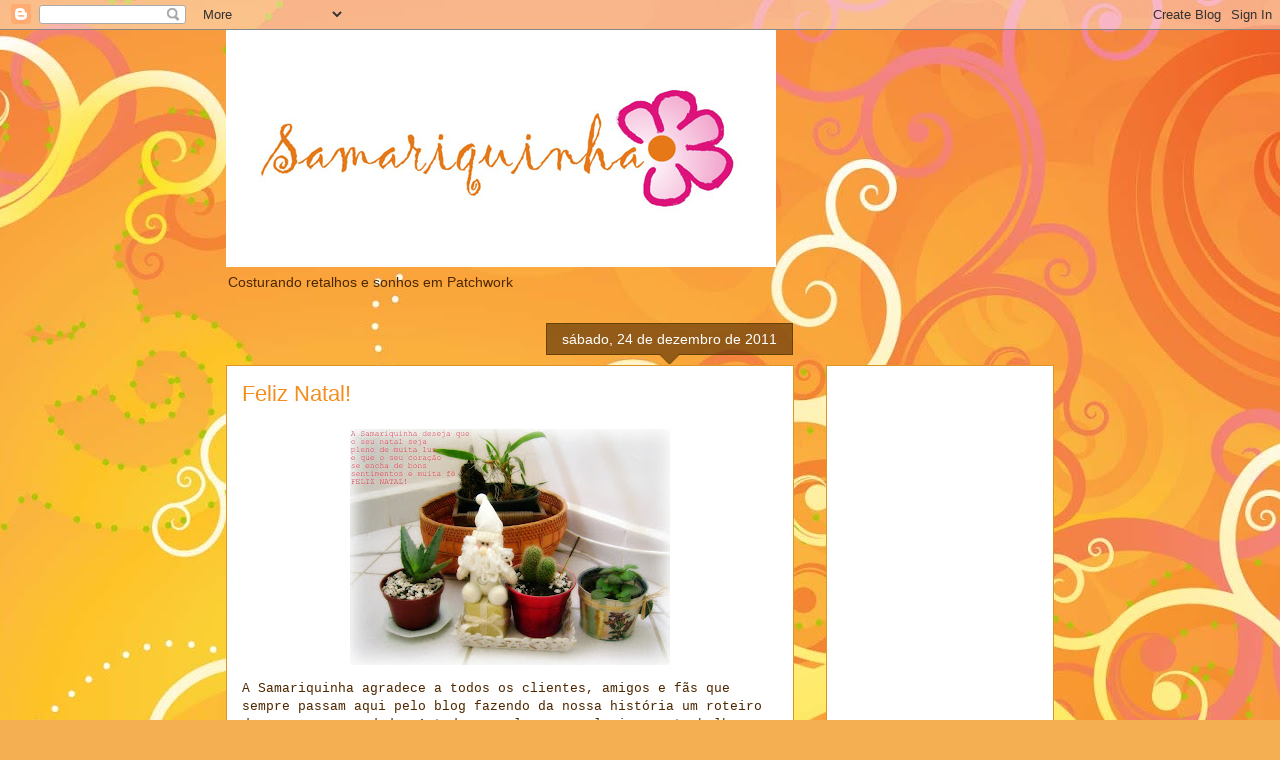

--- FILE ---
content_type: text/html; charset=UTF-8
request_url: https://ateliersamariquinha.blogspot.com/2011/12/
body_size: 20156
content:
<!DOCTYPE html>
<html class='v2' dir='ltr' lang='pt-BR'>
<head>
<link href='https://www.blogger.com/static/v1/widgets/335934321-css_bundle_v2.css' rel='stylesheet' type='text/css'/>
<meta content='width=1100' name='viewport'/>
<meta content='text/html; charset=UTF-8' http-equiv='Content-Type'/>
<meta content='blogger' name='generator'/>
<link href='https://ateliersamariquinha.blogspot.com/favicon.ico' rel='icon' type='image/x-icon'/>
<link href='http://ateliersamariquinha.blogspot.com/2011/12/' rel='canonical'/>
<link rel="alternate" type="application/atom+xml" title="Samariquinha - Atom" href="https://ateliersamariquinha.blogspot.com/feeds/posts/default" />
<link rel="alternate" type="application/rss+xml" title="Samariquinha - RSS" href="https://ateliersamariquinha.blogspot.com/feeds/posts/default?alt=rss" />
<link rel="service.post" type="application/atom+xml" title="Samariquinha - Atom" href="https://www.blogger.com/feeds/2005589066702445175/posts/default" />
<!--Can't find substitution for tag [blog.ieCssRetrofitLinks]-->
<meta content='http://ateliersamariquinha.blogspot.com/2011/12/' property='og:url'/>
<meta content='Samariquinha' property='og:title'/>
<meta content='Costurando retalhos e sonhos em Patchwork' property='og:description'/>
<title>Samariquinha: dezembro 2011</title>
<style id='page-skin-1' type='text/css'><!--
/*
-----------------------------------------------
Blogger Template Style
Name:     Awesome Inc.
Designer: Tina Chen
URL:      tinachen.org
----------------------------------------------- */
/* Content
----------------------------------------------- */
body {
font: normal normal 13px 'Courier New', Courier, FreeMono, monospace;;
color: #4e2800;
background: #f4af52 url(//themes.googleusercontent.com/image?id=1jBzZZhWmESbxpWuz4_KYI1iPRIJPfZVbhagMxWcJWDsBoLRejCvAeTWImo0USEiGpD5G) repeat fixed top center /* Credit: molotovcoketail (http://www.istockphoto.com/googleimages.php?id=1794602&amp;platform=blogger) */;
}
html body .content-outer {
min-width: 0;
max-width: 100%;
width: 100%;
}
a:link {
text-decoration: none;
color: #f48d1d;
}
a:visited {
text-decoration: none;
color: #b5653b;
}
a:hover {
text-decoration: underline;
color: #f48d1d;
}
.body-fauxcolumn-outer .cap-top {
position: absolute;
z-index: 1;
height: 276px;
width: 100%;
background: transparent none repeat-x scroll top left;
_background-image: none;
}
/* Columns
----------------------------------------------- */
.content-inner {
padding: 0;
}
.header-inner .section {
margin: 0 16px;
}
.tabs-inner .section {
margin: 0 16px;
}
.main-inner {
padding-top: 65px;
}
.main-inner .column-center-inner,
.main-inner .column-left-inner,
.main-inner .column-right-inner {
padding: 0 5px;
}
*+html body .main-inner .column-center-inner {
margin-top: -65px;
}
#layout .main-inner .column-center-inner {
margin-top: 0;
}
/* Header
----------------------------------------------- */
.header-outer {
margin: 0 0 0 0;
background: transparent none repeat scroll 0 0;
}
.Header h1 {
font: normal normal 40px Arial, Tahoma, Helvetica, FreeSans, sans-serif;
color: #4e2800;
text-shadow: 0 0 -1px #000000;
}
.Header h1 a {
color: #4e2800;
}
.Header .description {
font: normal normal 14px 'Trebuchet MS', Trebuchet, sans-serif;;
color: #4e2800;
}
.header-inner .Header .titlewrapper,
.header-inner .Header .descriptionwrapper {
padding-left: 0;
padding-right: 0;
margin-bottom: 0;
}
.header-inner .Header .titlewrapper {
padding-top: 22px;
}
/* Tabs
----------------------------------------------- */
.tabs-outer {
overflow: hidden;
position: relative;
background: transparent url(//www.blogblog.com/1kt/awesomeinc/tabs_gradient_groovy.png) repeat scroll 0 0;
}
#layout .tabs-outer {
overflow: visible;
}
.tabs-cap-top, .tabs-cap-bottom {
position: absolute;
width: 100%;
border-top: 1px solid #dc9522;
}
.tabs-cap-bottom {
bottom: 0;
}
.tabs-inner .widget li a {
display: inline-block;
margin: 0;
padding: .6em 1.5em;
font: normal bold 14px Arial, Tahoma, Helvetica, FreeSans, sans-serif;
color: #99531e;
border-top: 1px solid #dc9522;
border-bottom: 1px solid #dc9522;
border-left: 1px solid #dc9522;
height: 16px;
line-height: 16px;
}
.tabs-inner .widget li:last-child a {
border-right: 1px solid #dc9522;
}
.tabs-inner .widget li.selected a, .tabs-inner .widget li a:hover {
background: #ffeedd url(//www.blogblog.com/1kt/awesomeinc/tabs_gradient_groovy.png) repeat-x scroll 0 -100px;
color: #3c1f00;
}
/* Headings
----------------------------------------------- */
h2 {
font: normal bold 14px Arial, Tahoma, Helvetica, FreeSans, sans-serif;
color: #4e2800;
}
/* Widgets
----------------------------------------------- */
.main-inner .section {
margin: 0 27px;
padding: 0;
}
.main-inner .column-left-outer,
.main-inner .column-right-outer {
margin-top: 0;
}
#layout .main-inner .column-left-outer,
#layout .main-inner .column-right-outer {
margin-top: 0;
}
.main-inner .column-left-inner,
.main-inner .column-right-inner {
background: transparent none repeat 0 0;
-moz-box-shadow: 0 0 0 rgba(0, 0, 0, .2);
-webkit-box-shadow: 0 0 0 rgba(0, 0, 0, .2);
-goog-ms-box-shadow: 0 0 0 rgba(0, 0, 0, .2);
box-shadow: 0 0 0 rgba(0, 0, 0, .2);
-moz-border-radius: 0;
-webkit-border-radius: 0;
-goog-ms-border-radius: 0;
border-radius: 0;
}
#layout .main-inner .column-left-inner,
#layout .main-inner .column-right-inner {
margin-top: 0;
}
.sidebar .widget {
font: normal normal 14px Arial, Tahoma, Helvetica, FreeSans, sans-serif;
color: #4e2800;
}
.sidebar .widget a:link {
color: #f48d1d;
}
.sidebar .widget a:visited {
color: #b5653b;
}
.sidebar .widget a:hover {
color: #f48d1d;
}
.sidebar .widget h2 {
text-shadow: 0 0 -1px #000000;
}
.main-inner .widget {
background-color: #ffffff;
border: 1px solid #dc9522;
padding: 0 15px 15px;
margin: 20px -16px;
-moz-box-shadow: 0 0 0 rgba(0, 0, 0, .2);
-webkit-box-shadow: 0 0 0 rgba(0, 0, 0, .2);
-goog-ms-box-shadow: 0 0 0 rgba(0, 0, 0, .2);
box-shadow: 0 0 0 rgba(0, 0, 0, .2);
-moz-border-radius: 0;
-webkit-border-radius: 0;
-goog-ms-border-radius: 0;
border-radius: 0;
}
.main-inner .widget h2 {
margin: 0 -0;
padding: .6em 0 .5em;
border-bottom: 1px solid transparent;
}
.footer-inner .widget h2 {
padding: 0 0 .4em;
border-bottom: 1px solid transparent;
}
.main-inner .widget h2 + div, .footer-inner .widget h2 + div {
border-top: 0 solid #dc9522;
padding-top: 0;
}
.main-inner .widget .widget-content {
margin: 0 -0;
padding: 7px 0 0;
}
.main-inner .widget ul, .main-inner .widget #ArchiveList ul.flat {
margin: -0 -15px 0;
padding: 0;
list-style: none;
}
.main-inner .widget #ArchiveList {
margin: -0 0 0;
}
.main-inner .widget ul li, .main-inner .widget #ArchiveList ul.flat li {
padding: .5em 15px;
text-indent: 0;
color: #666666;
border-top: 0 solid #dc9522;
border-bottom: 1px solid transparent;
}
.main-inner .widget #ArchiveList ul li {
padding-top: .25em;
padding-bottom: .25em;
}
.main-inner .widget ul li:first-child, .main-inner .widget #ArchiveList ul.flat li:first-child {
border-top: none;
}
.main-inner .widget ul li:last-child, .main-inner .widget #ArchiveList ul.flat li:last-child {
border-bottom: none;
}
.post-body {
position: relative;
}
.main-inner .widget .post-body ul {
padding: 0 2.5em;
margin: .5em 0;
list-style: disc;
}
.main-inner .widget .post-body ul li {
padding: 0.25em 0;
margin-bottom: .25em;
color: #4e2800;
border: none;
}
.footer-inner .widget ul {
padding: 0;
list-style: none;
}
.widget .zippy {
color: #666666;
}
/* Posts
----------------------------------------------- */
body .main-inner .Blog {
padding: 0;
margin-bottom: 1em;
background-color: transparent;
border: none;
-moz-box-shadow: 0 0 0 rgba(0, 0, 0, 0);
-webkit-box-shadow: 0 0 0 rgba(0, 0, 0, 0);
-goog-ms-box-shadow: 0 0 0 rgba(0, 0, 0, 0);
box-shadow: 0 0 0 rgba(0, 0, 0, 0);
}
.main-inner .section:last-child .Blog:last-child {
padding: 0;
margin-bottom: 1em;
}
.main-inner .widget h2.date-header {
margin: 0 -15px 1px;
padding: 0 0 10px 0;
font: normal normal 14px Arial, Tahoma, Helvetica, FreeSans, sans-serif;
color: #ffffff;
background: transparent url(//www.blogblog.com/1kt/awesomeinc/date_background_groovy.png) repeat-x scroll bottom center;
border-top: 1px solid #664400;
border-bottom: 1px solid transparent;
-moz-border-radius-topleft: 0;
-moz-border-radius-topright: 0;
-webkit-border-top-left-radius: 0;
-webkit-border-top-right-radius: 0;
border-top-left-radius: 0;
border-top-right-radius: 0;
position: absolute;
bottom: 100%;
right: 15px;
text-shadow: 0 0 -1px #000000;
}
.main-inner .widget h2.date-header span {
font: normal normal 14px Arial, Tahoma, Helvetica, FreeSans, sans-serif;
display: block;
padding: .5em 15px;
border-left: 1px solid #664400;
border-right: 1px solid #664400;
}
.date-outer {
position: relative;
margin: 65px 0 20px;
padding: 0 15px;
background-color: #ffffff;
border: 1px solid #dc9522;
-moz-box-shadow: 0 0 0 rgba(0, 0, 0, .2);
-webkit-box-shadow: 0 0 0 rgba(0, 0, 0, .2);
-goog-ms-box-shadow: 0 0 0 rgba(0, 0, 0, .2);
box-shadow: 0 0 0 rgba(0, 0, 0, .2);
-moz-border-radius: 0;
-webkit-border-radius: 0;
-goog-ms-border-radius: 0;
border-radius: 0;
}
.date-outer:first-child {
margin-top: 0;
}
.date-outer:last-child {
margin-bottom: 20px;
-moz-border-radius-bottomleft: 0;
-moz-border-radius-bottomright: 0;
-webkit-border-bottom-left-radius: 0;
-webkit-border-bottom-right-radius: 0;
-goog-ms-border-bottom-left-radius: 0;
-goog-ms-border-bottom-right-radius: 0;
border-bottom-left-radius: 0;
border-bottom-right-radius: 0;
}
.date-posts {
margin: 0 -0;
padding: 0 0;
clear: both;
}
.post-outer, .inline-ad {
border-top: 1px solid #dc9522;
margin: 0 -0;
padding: 15px 0;
}
.post-outer {
padding-bottom: 10px;
}
.post-outer:first-child {
padding-top: 15px;
border-top: none;
}
.post-outer:last-child, .inline-ad:last-child {
border-bottom: none;
}
.post-body {
position: relative;
}
.post-body img {
padding: 8px;
background: transparent;
border: 1px solid transparent;
-moz-box-shadow: 0 0 0 rgba(0, 0, 0, .2);
-webkit-box-shadow: 0 0 0 rgba(0, 0, 0, .2);
box-shadow: 0 0 0 rgba(0, 0, 0, .2);
-moz-border-radius: 0;
-webkit-border-radius: 0;
border-radius: 0;
}
h3.post-title, h4 {
font: normal normal 22px Arial, Tahoma, Helvetica, FreeSans, sans-serif;
color: #f48d1d;
}
h3.post-title a {
font: normal normal 22px Arial, Tahoma, Helvetica, FreeSans, sans-serif;
color: #f48d1d;
}
h3.post-title a:hover {
color: #f48d1d;
text-decoration: underline;
}
.post-header {
margin: 0 0 1em;
}
.post-body {
line-height: 1.4;
}
.post-outer h2 {
color: #4e2800;
}
.post-footer {
margin: 1.5em 0 0;
}
#blog-pager {
padding: 15px;
font-size: 120%;
background-color: #ffffff;
border: 1px solid #dc9522;
-moz-box-shadow: 0 0 0 rgba(0, 0, 0, .2);
-webkit-box-shadow: 0 0 0 rgba(0, 0, 0, .2);
-goog-ms-box-shadow: 0 0 0 rgba(0, 0, 0, .2);
box-shadow: 0 0 0 rgba(0, 0, 0, .2);
-moz-border-radius: 0;
-webkit-border-radius: 0;
-goog-ms-border-radius: 0;
border-radius: 0;
-moz-border-radius-topleft: 0;
-moz-border-radius-topright: 0;
-webkit-border-top-left-radius: 0;
-webkit-border-top-right-radius: 0;
-goog-ms-border-top-left-radius: 0;
-goog-ms-border-top-right-radius: 0;
border-top-left-radius: 0;
border-top-right-radius-topright: 0;
margin-top: 1em;
}
.blog-feeds, .post-feeds {
margin: 1em 0;
text-align: center;
color: #4e2800;
}
.blog-feeds a, .post-feeds a {
color: #ffffff;
}
.blog-feeds a:visited, .post-feeds a:visited {
color: #ffffff;
}
.blog-feeds a:hover, .post-feeds a:hover {
color: #ffffff;
}
.post-outer .comments {
margin-top: 2em;
}
/* Comments
----------------------------------------------- */
.comments .comments-content .icon.blog-author {
background-repeat: no-repeat;
background-image: url([data-uri]);
}
.comments .comments-content .loadmore a {
border-top: 1px solid #dc9522;
border-bottom: 1px solid #dc9522;
}
.comments .continue {
border-top: 2px solid #dc9522;
}
/* Footer
----------------------------------------------- */
.footer-outer {
margin: -0 0 -1px;
padding: 0 0 0;
color: #4e2800;
overflow: hidden;
}
.footer-fauxborder-left {
border-top: 1px solid #dc9522;
background: #ffffff none repeat scroll 0 0;
-moz-box-shadow: 0 0 0 rgba(0, 0, 0, .2);
-webkit-box-shadow: 0 0 0 rgba(0, 0, 0, .2);
-goog-ms-box-shadow: 0 0 0 rgba(0, 0, 0, .2);
box-shadow: 0 0 0 rgba(0, 0, 0, .2);
margin: 0 -0;
}
/* Mobile
----------------------------------------------- */
body.mobile {
background-size: auto;
}
.mobile .body-fauxcolumn-outer {
background: transparent none repeat scroll top left;
}
*+html body.mobile .main-inner .column-center-inner {
margin-top: 0;
}
.mobile .main-inner .widget {
padding: 0 0 15px;
}
.mobile .main-inner .widget h2 + div,
.mobile .footer-inner .widget h2 + div {
border-top: none;
padding-top: 0;
}
.mobile .footer-inner .widget h2 {
padding: 0.5em 0;
border-bottom: none;
}
.mobile .main-inner .widget .widget-content {
margin: 0;
padding: 7px 0 0;
}
.mobile .main-inner .widget ul,
.mobile .main-inner .widget #ArchiveList ul.flat {
margin: 0 -15px 0;
}
.mobile .main-inner .widget h2.date-header {
right: 0;
}
.mobile .date-header span {
padding: 0.4em 0;
}
.mobile .date-outer:first-child {
margin-bottom: 0;
border: 1px solid #dc9522;
-moz-border-radius-topleft: 0;
-moz-border-radius-topright: 0;
-webkit-border-top-left-radius: 0;
-webkit-border-top-right-radius: 0;
-goog-ms-border-top-left-radius: 0;
-goog-ms-border-top-right-radius: 0;
border-top-left-radius: 0;
border-top-right-radius: 0;
}
.mobile .date-outer {
border-color: #dc9522;
border-width: 0 1px 1px;
}
.mobile .date-outer:last-child {
margin-bottom: 0;
}
.mobile .main-inner {
padding: 0;
}
.mobile .header-inner .section {
margin: 0;
}
.mobile .post-outer, .mobile .inline-ad {
padding: 5px 0;
}
.mobile .tabs-inner .section {
margin: 0 10px;
}
.mobile .main-inner .widget h2 {
margin: 0;
padding: 0;
}
.mobile .main-inner .widget h2.date-header span {
padding: 0;
}
.mobile .main-inner .widget .widget-content {
margin: 0;
padding: 7px 0 0;
}
.mobile #blog-pager {
border: 1px solid transparent;
background: #ffffff none repeat scroll 0 0;
}
.mobile .main-inner .column-left-inner,
.mobile .main-inner .column-right-inner {
background: transparent none repeat 0 0;
-moz-box-shadow: none;
-webkit-box-shadow: none;
-goog-ms-box-shadow: none;
box-shadow: none;
}
.mobile .date-posts {
margin: 0;
padding: 0;
}
.mobile .footer-fauxborder-left {
margin: 0;
border-top: inherit;
}
.mobile .main-inner .section:last-child .Blog:last-child {
margin-bottom: 0;
}
.mobile-index-contents {
color: #4e2800;
}
.mobile .mobile-link-button {
background: #f48d1d url(//www.blogblog.com/1kt/awesomeinc/tabs_gradient_groovy.png) repeat scroll 0 0;
}
.mobile-link-button a:link, .mobile-link-button a:visited {
color: #ffffff;
}
.mobile .tabs-inner .PageList .widget-content {
background: transparent;
border-top: 1px solid;
border-color: #dc9522;
color: #99531e;
}
.mobile .tabs-inner .PageList .widget-content .pagelist-arrow {
border-left: 1px solid #dc9522;
}

--></style>
<style id='template-skin-1' type='text/css'><!--
body {
min-width: 860px;
}
.content-outer, .content-fauxcolumn-outer, .region-inner {
min-width: 860px;
max-width: 860px;
_width: 860px;
}
.main-inner .columns {
padding-left: 0px;
padding-right: 260px;
}
.main-inner .fauxcolumn-center-outer {
left: 0px;
right: 260px;
/* IE6 does not respect left and right together */
_width: expression(this.parentNode.offsetWidth -
parseInt("0px") -
parseInt("260px") + 'px');
}
.main-inner .fauxcolumn-left-outer {
width: 0px;
}
.main-inner .fauxcolumn-right-outer {
width: 260px;
}
.main-inner .column-left-outer {
width: 0px;
right: 100%;
margin-left: -0px;
}
.main-inner .column-right-outer {
width: 260px;
margin-right: -260px;
}
#layout {
min-width: 0;
}
#layout .content-outer {
min-width: 0;
width: 800px;
}
#layout .region-inner {
min-width: 0;
width: auto;
}
body#layout div.add_widget {
padding: 8px;
}
body#layout div.add_widget a {
margin-left: 32px;
}
--></style>
<style>
    body {background-image:url(\/\/themes.googleusercontent.com\/image?id=1jBzZZhWmESbxpWuz4_KYI1iPRIJPfZVbhagMxWcJWDsBoLRejCvAeTWImo0USEiGpD5G);}
    
@media (max-width: 200px) { body {background-image:url(\/\/themes.googleusercontent.com\/image?id=1jBzZZhWmESbxpWuz4_KYI1iPRIJPfZVbhagMxWcJWDsBoLRejCvAeTWImo0USEiGpD5G&options=w200);}}
@media (max-width: 400px) and (min-width: 201px) { body {background-image:url(\/\/themes.googleusercontent.com\/image?id=1jBzZZhWmESbxpWuz4_KYI1iPRIJPfZVbhagMxWcJWDsBoLRejCvAeTWImo0USEiGpD5G&options=w400);}}
@media (max-width: 800px) and (min-width: 401px) { body {background-image:url(\/\/themes.googleusercontent.com\/image?id=1jBzZZhWmESbxpWuz4_KYI1iPRIJPfZVbhagMxWcJWDsBoLRejCvAeTWImo0USEiGpD5G&options=w800);}}
@media (max-width: 1200px) and (min-width: 801px) { body {background-image:url(\/\/themes.googleusercontent.com\/image?id=1jBzZZhWmESbxpWuz4_KYI1iPRIJPfZVbhagMxWcJWDsBoLRejCvAeTWImo0USEiGpD5G&options=w1200);}}
/* Last tag covers anything over one higher than the previous max-size cap. */
@media (min-width: 1201px) { body {background-image:url(\/\/themes.googleusercontent.com\/image?id=1jBzZZhWmESbxpWuz4_KYI1iPRIJPfZVbhagMxWcJWDsBoLRejCvAeTWImo0USEiGpD5G&options=w1600);}}
  </style>
<link href='https://www.blogger.com/dyn-css/authorization.css?targetBlogID=2005589066702445175&amp;zx=3f960191-26fb-44a7-9d51-3a7dfa9fd4c7' media='none' onload='if(media!=&#39;all&#39;)media=&#39;all&#39;' rel='stylesheet'/><noscript><link href='https://www.blogger.com/dyn-css/authorization.css?targetBlogID=2005589066702445175&amp;zx=3f960191-26fb-44a7-9d51-3a7dfa9fd4c7' rel='stylesheet'/></noscript>
<meta name='google-adsense-platform-account' content='ca-host-pub-1556223355139109'/>
<meta name='google-adsense-platform-domain' content='blogspot.com'/>

<!-- data-ad-client=ca-pub-0996165357357456 -->

</head>
<body class='loading variant-groovy'>
<div class='navbar section' id='navbar' name='Navbar'><div class='widget Navbar' data-version='1' id='Navbar1'><script type="text/javascript">
    function setAttributeOnload(object, attribute, val) {
      if(window.addEventListener) {
        window.addEventListener('load',
          function(){ object[attribute] = val; }, false);
      } else {
        window.attachEvent('onload', function(){ object[attribute] = val; });
      }
    }
  </script>
<div id="navbar-iframe-container"></div>
<script type="text/javascript" src="https://apis.google.com/js/platform.js"></script>
<script type="text/javascript">
      gapi.load("gapi.iframes:gapi.iframes.style.bubble", function() {
        if (gapi.iframes && gapi.iframes.getContext) {
          gapi.iframes.getContext().openChild({
              url: 'https://www.blogger.com/navbar/2005589066702445175?origin\x3dhttps://ateliersamariquinha.blogspot.com',
              where: document.getElementById("navbar-iframe-container"),
              id: "navbar-iframe"
          });
        }
      });
    </script><script type="text/javascript">
(function() {
var script = document.createElement('script');
script.type = 'text/javascript';
script.src = '//pagead2.googlesyndication.com/pagead/js/google_top_exp.js';
var head = document.getElementsByTagName('head')[0];
if (head) {
head.appendChild(script);
}})();
</script>
</div></div>
<div class='body-fauxcolumns'>
<div class='fauxcolumn-outer body-fauxcolumn-outer'>
<div class='cap-top'>
<div class='cap-left'></div>
<div class='cap-right'></div>
</div>
<div class='fauxborder-left'>
<div class='fauxborder-right'></div>
<div class='fauxcolumn-inner'>
</div>
</div>
<div class='cap-bottom'>
<div class='cap-left'></div>
<div class='cap-right'></div>
</div>
</div>
</div>
<div class='content'>
<div class='content-fauxcolumns'>
<div class='fauxcolumn-outer content-fauxcolumn-outer'>
<div class='cap-top'>
<div class='cap-left'></div>
<div class='cap-right'></div>
</div>
<div class='fauxborder-left'>
<div class='fauxborder-right'></div>
<div class='fauxcolumn-inner'>
</div>
</div>
<div class='cap-bottom'>
<div class='cap-left'></div>
<div class='cap-right'></div>
</div>
</div>
</div>
<div class='content-outer'>
<div class='content-cap-top cap-top'>
<div class='cap-left'></div>
<div class='cap-right'></div>
</div>
<div class='fauxborder-left content-fauxborder-left'>
<div class='fauxborder-right content-fauxborder-right'></div>
<div class='content-inner'>
<header>
<div class='header-outer'>
<div class='header-cap-top cap-top'>
<div class='cap-left'></div>
<div class='cap-right'></div>
</div>
<div class='fauxborder-left header-fauxborder-left'>
<div class='fauxborder-right header-fauxborder-right'></div>
<div class='region-inner header-inner'>
<div class='header section' id='header' name='Cabeçalho'><div class='widget Header' data-version='1' id='Header1'>
<div id='header-inner'>
<a href='https://ateliersamariquinha.blogspot.com/' style='display: block'>
<img alt='Samariquinha' height='237px; ' id='Header1_headerimg' src='https://blogger.googleusercontent.com/img/b/R29vZ2xl/AVvXsEhZPs7nKLt_mGXPB46edEsFc3jXarrnqqzBU7AkrO57m9Y6pvjYfnP9avtBXbxZ-YjB6HsCpn6agTMccmzV-ZZHw_EYbC4Xw825GsqGVS-H9rWv2xeKoIzn7oSjSNcxEuJtkrZGWoQJrTY/' style='display: block' width='550px; '/>
</a>
<div class='descriptionwrapper'>
<p class='description'><span>Costurando retalhos e sonhos em Patchwork</span></p>
</div>
</div>
</div></div>
</div>
</div>
<div class='header-cap-bottom cap-bottom'>
<div class='cap-left'></div>
<div class='cap-right'></div>
</div>
</div>
</header>
<div class='tabs-outer'>
<div class='tabs-cap-top cap-top'>
<div class='cap-left'></div>
<div class='cap-right'></div>
</div>
<div class='fauxborder-left tabs-fauxborder-left'>
<div class='fauxborder-right tabs-fauxborder-right'></div>
<div class='region-inner tabs-inner'>
<div class='tabs no-items section' id='crosscol' name='Entre colunas'></div>
<div class='tabs no-items section' id='crosscol-overflow' name='Cross-Column 2'></div>
</div>
</div>
<div class='tabs-cap-bottom cap-bottom'>
<div class='cap-left'></div>
<div class='cap-right'></div>
</div>
</div>
<div class='main-outer'>
<div class='main-cap-top cap-top'>
<div class='cap-left'></div>
<div class='cap-right'></div>
</div>
<div class='fauxborder-left main-fauxborder-left'>
<div class='fauxborder-right main-fauxborder-right'></div>
<div class='region-inner main-inner'>
<div class='columns fauxcolumns'>
<div class='fauxcolumn-outer fauxcolumn-center-outer'>
<div class='cap-top'>
<div class='cap-left'></div>
<div class='cap-right'></div>
</div>
<div class='fauxborder-left'>
<div class='fauxborder-right'></div>
<div class='fauxcolumn-inner'>
</div>
</div>
<div class='cap-bottom'>
<div class='cap-left'></div>
<div class='cap-right'></div>
</div>
</div>
<div class='fauxcolumn-outer fauxcolumn-left-outer'>
<div class='cap-top'>
<div class='cap-left'></div>
<div class='cap-right'></div>
</div>
<div class='fauxborder-left'>
<div class='fauxborder-right'></div>
<div class='fauxcolumn-inner'>
</div>
</div>
<div class='cap-bottom'>
<div class='cap-left'></div>
<div class='cap-right'></div>
</div>
</div>
<div class='fauxcolumn-outer fauxcolumn-right-outer'>
<div class='cap-top'>
<div class='cap-left'></div>
<div class='cap-right'></div>
</div>
<div class='fauxborder-left'>
<div class='fauxborder-right'></div>
<div class='fauxcolumn-inner'>
</div>
</div>
<div class='cap-bottom'>
<div class='cap-left'></div>
<div class='cap-right'></div>
</div>
</div>
<!-- corrects IE6 width calculation -->
<div class='columns-inner'>
<div class='column-center-outer'>
<div class='column-center-inner'>
<div class='main section' id='main' name='Principal'><div class='widget Blog' data-version='1' id='Blog1'>
<div class='blog-posts hfeed'>

          <div class="date-outer">
        
<h2 class='date-header'><span>sábado, 24 de dezembro de 2011</span></h2>

          <div class="date-posts">
        
<div class='post-outer'>
<div class='post hentry uncustomized-post-template' itemprop='blogPost' itemscope='itemscope' itemtype='http://schema.org/BlogPosting'>
<meta content='https://blogger.googleusercontent.com/img/b/R29vZ2xl/AVvXsEiuLwqEtz8w0USoACUrR1tg-t3gYAwBnqHYpSa8UJ-5b7_yslA1_Vh2RizXTamDs-tmO9Eq3Ia871VwWRdTZ0xhrpx5L4USWKsxkPzVoUO5osIWV448dEpyD3D0ddWnU8YJYeMus0nrbgs/s320/natal+2011+Samariquinha.jpg' itemprop='image_url'/>
<meta content='2005589066702445175' itemprop='blogId'/>
<meta content='6511223606437183537' itemprop='postId'/>
<a name='6511223606437183537'></a>
<h3 class='post-title entry-title' itemprop='name'>
<a href='https://ateliersamariquinha.blogspot.com/2011/12/feliz-natal.html'>Feliz Natal!</a>
</h3>
<div class='post-header'>
<div class='post-header-line-1'></div>
</div>
<div class='post-body entry-content' id='post-body-6511223606437183537' itemprop='description articleBody'>
<div class="separator" style="clear: both; text-align: center;"><a href="https://blogger.googleusercontent.com/img/b/R29vZ2xl/AVvXsEiuLwqEtz8w0USoACUrR1tg-t3gYAwBnqHYpSa8UJ-5b7_yslA1_Vh2RizXTamDs-tmO9Eq3Ia871VwWRdTZ0xhrpx5L4USWKsxkPzVoUO5osIWV448dEpyD3D0ddWnU8YJYeMus0nrbgs/s1600/natal+2011+Samariquinha.jpg" imageanchor="1" style="margin-left: 1em; margin-right: 1em;"><img border="0" height="236" src="https://blogger.googleusercontent.com/img/b/R29vZ2xl/AVvXsEiuLwqEtz8w0USoACUrR1tg-t3gYAwBnqHYpSa8UJ-5b7_yslA1_Vh2RizXTamDs-tmO9Eq3Ia871VwWRdTZ0xhrpx5L4USWKsxkPzVoUO5osIWV448dEpyD3D0ddWnU8YJYeMus0nrbgs/s320/natal+2011+Samariquinha.jpg" width="320" /></a></div><span style="font-family: &quot;Courier New&quot;,Courier,monospace;">A Samariquinha agradece a todos os clientes, amigos e fãs que sempre passam aqui pelo blog fazendo da nossa história um roteiro de sucesso e verdade. A todos aqueles que valorizam o trabalho artesanal de qualidade e que nos impulsionam a seguir adiante em busca de um trabalho digno de admiração.É para essas pessoas que desejamos um feliz natal com muita fé e luz no dia-a-dia. Agradeço imensamente cada palavra deixada aqui nos comentários, nos e-mails e no flickr.Um natal abençoado em todos os sentidos!</span>
<div style='clear: both;'></div>
</div>
<div class='post-footer'>
<div class='post-footer-line post-footer-line-1'>
<span class='post-author vcard'>
Postado por
<span class='fn' itemprop='author' itemscope='itemscope' itemtype='http://schema.org/Person'>
<meta content='https://www.blogger.com/profile/07551804338843011449' itemprop='url'/>
<a class='g-profile' href='https://www.blogger.com/profile/07551804338843011449' rel='author' title='author profile'>
<span itemprop='name'>Micheline matos</span>
</a>
</span>
</span>
<span class='post-timestamp'>
às
<meta content='http://ateliersamariquinha.blogspot.com/2011/12/feliz-natal.html' itemprop='url'/>
<a class='timestamp-link' href='https://ateliersamariquinha.blogspot.com/2011/12/feliz-natal.html' rel='bookmark' title='permanent link'><abbr class='published' itemprop='datePublished' title='2011-12-24T06:24:00-08:00'>06:24</abbr></a>
</span>
<span class='post-comment-link'>
<a class='comment-link' href='https://ateliersamariquinha.blogspot.com/2011/12/feliz-natal.html#comment-form' onclick=''>
2 comentários:
  </a>
</span>
<span class='post-icons'>
<span class='item-control blog-admin pid-588138384'>
<a href='https://www.blogger.com/post-edit.g?blogID=2005589066702445175&postID=6511223606437183537&from=pencil' title='Editar post'>
<img alt='' class='icon-action' height='18' src='https://resources.blogblog.com/img/icon18_edit_allbkg.gif' width='18'/>
</a>
</span>
</span>
<div class='post-share-buttons goog-inline-block'>
<a class='goog-inline-block share-button sb-email' href='https://www.blogger.com/share-post.g?blogID=2005589066702445175&postID=6511223606437183537&target=email' target='_blank' title='Enviar por e-mail'><span class='share-button-link-text'>Enviar por e-mail</span></a><a class='goog-inline-block share-button sb-blog' href='https://www.blogger.com/share-post.g?blogID=2005589066702445175&postID=6511223606437183537&target=blog' onclick='window.open(this.href, "_blank", "height=270,width=475"); return false;' target='_blank' title='Postar no blog!'><span class='share-button-link-text'>Postar no blog!</span></a><a class='goog-inline-block share-button sb-twitter' href='https://www.blogger.com/share-post.g?blogID=2005589066702445175&postID=6511223606437183537&target=twitter' target='_blank' title='Compartilhar no X'><span class='share-button-link-text'>Compartilhar no X</span></a><a class='goog-inline-block share-button sb-facebook' href='https://www.blogger.com/share-post.g?blogID=2005589066702445175&postID=6511223606437183537&target=facebook' onclick='window.open(this.href, "_blank", "height=430,width=640"); return false;' target='_blank' title='Compartilhar no Facebook'><span class='share-button-link-text'>Compartilhar no Facebook</span></a><a class='goog-inline-block share-button sb-pinterest' href='https://www.blogger.com/share-post.g?blogID=2005589066702445175&postID=6511223606437183537&target=pinterest' target='_blank' title='Compartilhar com o Pinterest'><span class='share-button-link-text'>Compartilhar com o Pinterest</span></a>
</div>
</div>
<div class='post-footer-line post-footer-line-2'>
<span class='post-labels'>
</span>
</div>
<div class='post-footer-line post-footer-line-3'>
<span class='post-location'>
</span>
</div>
</div>
</div>
</div>
<div class='inline-ad'>
<script type="text/javascript"><!--
google_ad_client="pub-0996165357357456";
google_ad_host="pub-1556223355139109";
google_ad_width=300;
google_ad_height=250;
google_ad_format="300x250_as";
google_ad_type="text_image";
google_ad_host_channel="0001+S0009+L0007";
google_color_border="F7873D";
google_color_bg="F7873D";
google_color_link="F48D1D";
google_color_url="FFFFFF";
google_color_text="4E2800";
//--></script>
<script type="text/javascript" src="//pagead2.googlesyndication.com/pagead/show_ads.js">
</script>
</div>

          </div></div>
        

          <div class="date-outer">
        
<h2 class='date-header'><span>quinta-feira, 22 de dezembro de 2011</span></h2>

          <div class="date-posts">
        
<div class='post-outer'>
<div class='post hentry uncustomized-post-template' itemprop='blogPost' itemscope='itemscope' itemtype='http://schema.org/BlogPosting'>
<meta content='https://blogger.googleusercontent.com/img/b/R29vZ2xl/AVvXsEhRcANSRwYm2ebIdjNJrLBhLuH-rVM8nGwjtt7zZH9Rrp3GZ3bQcvYuWWhUUGyD4vmADwDx7u8g-NauVblF0MqsKKfiRlSnZiW2_GpVC1iir_VXDJB1_3qdsk3KyYy3lBkPbnsaVCE9laQ/s320/almofada+fortaleza+3.jpg' itemprop='image_url'/>
<meta content='2005589066702445175' itemprop='blogId'/>
<meta content='8040525832972286480' itemprop='postId'/>
<a name='8040525832972286480'></a>
<h3 class='post-title entry-title' itemprop='name'>
<a href='https://ateliersamariquinha.blogspot.com/2011/12/ultima-encomenda-de-natal.html'>A última encomenda de Natal!</a>
</h3>
<div class='post-header'>
<div class='post-header-line-1'></div>
</div>
<div class='post-body entry-content' id='post-body-8040525832972286480' itemprop='description articleBody'>
<table align="center" cellpadding="0" cellspacing="0" class="tr-caption-container" style="margin-left: auto; margin-right: auto; text-align: center;"><tbody>
<tr><td style="text-align: center;"><a href="https://blogger.googleusercontent.com/img/b/R29vZ2xl/AVvXsEhRcANSRwYm2ebIdjNJrLBhLuH-rVM8nGwjtt7zZH9Rrp3GZ3bQcvYuWWhUUGyD4vmADwDx7u8g-NauVblF0MqsKKfiRlSnZiW2_GpVC1iir_VXDJB1_3qdsk3KyYy3lBkPbnsaVCE9laQ/s1600/almofada+fortaleza+3.jpg" imageanchor="1" style="margin-left: auto; margin-right: auto;"><img border="0" height="254" src="https://blogger.googleusercontent.com/img/b/R29vZ2xl/AVvXsEhRcANSRwYm2ebIdjNJrLBhLuH-rVM8nGwjtt7zZH9Rrp3GZ3bQcvYuWWhUUGyD4vmADwDx7u8g-NauVblF0MqsKKfiRlSnZiW2_GpVC1iir_VXDJB1_3qdsk3KyYy3lBkPbnsaVCE9laQ/s320/almofada+fortaleza+3.jpg" width="320" /></a></td></tr>
<tr><td class="tr-caption" style="text-align: center;">Samariquinha para o filho</td></tr>
</tbody></table><br />
<span style="font-family: &quot;Courier New&quot;,Courier,monospace;">Finalmente tudo ficou prontinho. A ultima almofada para o natal foi essa aqui, para um filho muito amado que vive em Fortaleza. A familia toda vai ganhar Samariquinha, um luxo!</span><br />
<table align="center" cellpadding="0" cellspacing="0" class="tr-caption-container" style="margin-left: auto; margin-right: auto; text-align: center;"><tbody>
<tr><td style="text-align: center;"><a href="https://blogger.googleusercontent.com/img/b/R29vZ2xl/AVvXsEjYfbvb4SFe-B93C1jVvb4Vk4SrZiODWIrw5eAqUXP16WidBIfStGzsnDXbC7gHW9OAfBU2NzPMhyphenhyphenYe27yfiE4bljQmig6sC2cd8pza75vLNNW53m0mI795WdQ_AVYWjKdKR2RI9xXdh8c/s1600/almofada+fortaleza+1.jpg" imageanchor="1" style="margin-left: auto; margin-right: auto;"><img border="0" height="230" src="https://blogger.googleusercontent.com/img/b/R29vZ2xl/AVvXsEjYfbvb4SFe-B93C1jVvb4Vk4SrZiODWIrw5eAqUXP16WidBIfStGzsnDXbC7gHW9OAfBU2NzPMhyphenhyphenYe27yfiE4bljQmig6sC2cd8pza75vLNNW53m0mI795WdQ_AVYWjKdKR2RI9xXdh8c/s320/almofada+fortaleza+1.jpg" width="320" /></a></td></tr>
<tr><td class="tr-caption" style="text-align: center;">Samariquinha para filha</td></tr>
</tbody></table><table align="center" cellpadding="0" cellspacing="0" class="tr-caption-container" style="margin-left: auto; margin-right: auto; text-align: center;"><tbody>
<tr><td style="text-align: center;"><a href="https://blogger.googleusercontent.com/img/b/R29vZ2xl/AVvXsEgyvdrahy45sum5wDeS0iZbgLtkJI2tPPny2pJ6m8yTiIaGkQH7HE3OyIGcplI882f8q7tFYe8q-mvKJq4mInlk3fWW-y-JKmPynLYBzrCvCJnnVuuNi5FszMd6wNKTsAJbuREJ3RcfgQw/s1600/almofada+fortaleza+2.jpg" imageanchor="1" style="margin-left: auto; margin-right: auto;"><img border="0" height="278" src="https://blogger.googleusercontent.com/img/b/R29vZ2xl/AVvXsEgyvdrahy45sum5wDeS0iZbgLtkJI2tPPny2pJ6m8yTiIaGkQH7HE3OyIGcplI882f8q7tFYe8q-mvKJq4mInlk3fWW-y-JKmPynLYBzrCvCJnnVuuNi5FszMd6wNKTsAJbuREJ3RcfgQw/s320/almofada+fortaleza+2.jpg" width="320" /></a></td></tr>
<tr><td class="tr-caption" style="text-align: center;">Samariquinha para o marido</td></tr>
</tbody></table><span style="font-family: &quot;Courier New&quot;,Courier,monospace;">Agora é reorganizar o atelier e começar tudo de novo na segunda-feira, pois como não irei viajar, aproveitarei para colocar as encomendas atrasadas em dia. Volto aqui para desejar feliz natal para vocês, não sumam!Linda quinta para todos!</span>
<div style='clear: both;'></div>
</div>
<div class='post-footer'>
<div class='post-footer-line post-footer-line-1'>
<span class='post-author vcard'>
Postado por
<span class='fn' itemprop='author' itemscope='itemscope' itemtype='http://schema.org/Person'>
<meta content='https://www.blogger.com/profile/07551804338843011449' itemprop='url'/>
<a class='g-profile' href='https://www.blogger.com/profile/07551804338843011449' rel='author' title='author profile'>
<span itemprop='name'>Micheline matos</span>
</a>
</span>
</span>
<span class='post-timestamp'>
às
<meta content='http://ateliersamariquinha.blogspot.com/2011/12/ultima-encomenda-de-natal.html' itemprop='url'/>
<a class='timestamp-link' href='https://ateliersamariquinha.blogspot.com/2011/12/ultima-encomenda-de-natal.html' rel='bookmark' title='permanent link'><abbr class='published' itemprop='datePublished' title='2011-12-22T06:24:00-08:00'>06:24</abbr></a>
</span>
<span class='post-comment-link'>
<a class='comment-link' href='https://ateliersamariquinha.blogspot.com/2011/12/ultima-encomenda-de-natal.html#comment-form' onclick=''>
6 comentários:
  </a>
</span>
<span class='post-icons'>
<span class='item-control blog-admin pid-588138384'>
<a href='https://www.blogger.com/post-edit.g?blogID=2005589066702445175&postID=8040525832972286480&from=pencil' title='Editar post'>
<img alt='' class='icon-action' height='18' src='https://resources.blogblog.com/img/icon18_edit_allbkg.gif' width='18'/>
</a>
</span>
</span>
<div class='post-share-buttons goog-inline-block'>
<a class='goog-inline-block share-button sb-email' href='https://www.blogger.com/share-post.g?blogID=2005589066702445175&postID=8040525832972286480&target=email' target='_blank' title='Enviar por e-mail'><span class='share-button-link-text'>Enviar por e-mail</span></a><a class='goog-inline-block share-button sb-blog' href='https://www.blogger.com/share-post.g?blogID=2005589066702445175&postID=8040525832972286480&target=blog' onclick='window.open(this.href, "_blank", "height=270,width=475"); return false;' target='_blank' title='Postar no blog!'><span class='share-button-link-text'>Postar no blog!</span></a><a class='goog-inline-block share-button sb-twitter' href='https://www.blogger.com/share-post.g?blogID=2005589066702445175&postID=8040525832972286480&target=twitter' target='_blank' title='Compartilhar no X'><span class='share-button-link-text'>Compartilhar no X</span></a><a class='goog-inline-block share-button sb-facebook' href='https://www.blogger.com/share-post.g?blogID=2005589066702445175&postID=8040525832972286480&target=facebook' onclick='window.open(this.href, "_blank", "height=430,width=640"); return false;' target='_blank' title='Compartilhar no Facebook'><span class='share-button-link-text'>Compartilhar no Facebook</span></a><a class='goog-inline-block share-button sb-pinterest' href='https://www.blogger.com/share-post.g?blogID=2005589066702445175&postID=8040525832972286480&target=pinterest' target='_blank' title='Compartilhar com o Pinterest'><span class='share-button-link-text'>Compartilhar com o Pinterest</span></a>
</div>
</div>
<div class='post-footer-line post-footer-line-2'>
<span class='post-labels'>
</span>
</div>
<div class='post-footer-line post-footer-line-3'>
<span class='post-location'>
</span>
</div>
</div>
</div>
</div>

          </div></div>
        

          <div class="date-outer">
        
<h2 class='date-header'><span>terça-feira, 20 de dezembro de 2011</span></h2>

          <div class="date-posts">
        
<div class='post-outer'>
<div class='post hentry uncustomized-post-template' itemprop='blogPost' itemscope='itemscope' itemtype='http://schema.org/BlogPosting'>
<meta content='https://blogger.googleusercontent.com/img/b/R29vZ2xl/AVvXsEhUoKqDjvIVWdfNuTpMx12LnIbKAyhT7reY_YSj7bbrlp6xXIgohMipC1yQOdBAyL1fnl4aivfaoc79pgbQzwYGuvtkoF52_riQ9LFedcTjO77RfBbOrn39cCXb9K9OJNEBSD9A-MMw1rc/s320/almofada+fortaleza+2.jpg' itemprop='image_url'/>
<meta content='2005589066702445175' itemprop='blogId'/>
<meta content='9195255649873586561' itemprop='postId'/>
<a name='9195255649873586561'></a>
<h3 class='post-title entry-title' itemprop='name'>
<a href='https://ateliersamariquinha.blogspot.com/2011/12/para-um-marido-amado-la-de-fortaleza.html'>Para um marido amado lá de Fortaleza</a>
</h3>
<div class='post-header'>
<div class='post-header-line-1'></div>
</div>
<div class='post-body entry-content' id='post-body-9195255649873586561' itemprop='description articleBody'>
<div class="separator" style="clear: both; text-align: center;"><a href="https://blogger.googleusercontent.com/img/b/R29vZ2xl/AVvXsEhUoKqDjvIVWdfNuTpMx12LnIbKAyhT7reY_YSj7bbrlp6xXIgohMipC1yQOdBAyL1fnl4aivfaoc79pgbQzwYGuvtkoF52_riQ9LFedcTjO77RfBbOrn39cCXb9K9OJNEBSD9A-MMw1rc/s1600/almofada+fortaleza+2.jpg" imageanchor="1" style="margin-left: 1em; margin-right: 1em;"><img border="0" height="278" src="https://blogger.googleusercontent.com/img/b/R29vZ2xl/AVvXsEhUoKqDjvIVWdfNuTpMx12LnIbKAyhT7reY_YSj7bbrlp6xXIgohMipC1yQOdBAyL1fnl4aivfaoc79pgbQzwYGuvtkoF52_riQ9LFedcTjO77RfBbOrn39cCXb9K9OJNEBSD9A-MMw1rc/s320/almofada+fortaleza+2.jpg" width="320" /></a></div><br />
<span style="font-family: &quot;Courier New&quot;,Courier,monospace;">A encomenda era uma almofada em tons de azul sem frufrus, mas muito apaixonada para um marido amado lá de Fortaleza.Espero ter acertado! Por aqui finalizando as últimas encomendas de natal e já engatilhando as seguintes..."Porque o tempo, o tempo não pára", como lindamente canta no rádio, meu amado Cazuza.Tenham uma dia lindo e feliz!</span>
<div style='clear: both;'></div>
</div>
<div class='post-footer'>
<div class='post-footer-line post-footer-line-1'>
<span class='post-author vcard'>
Postado por
<span class='fn' itemprop='author' itemscope='itemscope' itemtype='http://schema.org/Person'>
<meta content='https://www.blogger.com/profile/07551804338843011449' itemprop='url'/>
<a class='g-profile' href='https://www.blogger.com/profile/07551804338843011449' rel='author' title='author profile'>
<span itemprop='name'>Micheline matos</span>
</a>
</span>
</span>
<span class='post-timestamp'>
às
<meta content='http://ateliersamariquinha.blogspot.com/2011/12/para-um-marido-amado-la-de-fortaleza.html' itemprop='url'/>
<a class='timestamp-link' href='https://ateliersamariquinha.blogspot.com/2011/12/para-um-marido-amado-la-de-fortaleza.html' rel='bookmark' title='permanent link'><abbr class='published' itemprop='datePublished' title='2011-12-20T06:24:00-08:00'>06:24</abbr></a>
</span>
<span class='post-comment-link'>
<a class='comment-link' href='https://ateliersamariquinha.blogspot.com/2011/12/para-um-marido-amado-la-de-fortaleza.html#comment-form' onclick=''>
Um comentário:
  </a>
</span>
<span class='post-icons'>
<span class='item-control blog-admin pid-588138384'>
<a href='https://www.blogger.com/post-edit.g?blogID=2005589066702445175&postID=9195255649873586561&from=pencil' title='Editar post'>
<img alt='' class='icon-action' height='18' src='https://resources.blogblog.com/img/icon18_edit_allbkg.gif' width='18'/>
</a>
</span>
</span>
<div class='post-share-buttons goog-inline-block'>
<a class='goog-inline-block share-button sb-email' href='https://www.blogger.com/share-post.g?blogID=2005589066702445175&postID=9195255649873586561&target=email' target='_blank' title='Enviar por e-mail'><span class='share-button-link-text'>Enviar por e-mail</span></a><a class='goog-inline-block share-button sb-blog' href='https://www.blogger.com/share-post.g?blogID=2005589066702445175&postID=9195255649873586561&target=blog' onclick='window.open(this.href, "_blank", "height=270,width=475"); return false;' target='_blank' title='Postar no blog!'><span class='share-button-link-text'>Postar no blog!</span></a><a class='goog-inline-block share-button sb-twitter' href='https://www.blogger.com/share-post.g?blogID=2005589066702445175&postID=9195255649873586561&target=twitter' target='_blank' title='Compartilhar no X'><span class='share-button-link-text'>Compartilhar no X</span></a><a class='goog-inline-block share-button sb-facebook' href='https://www.blogger.com/share-post.g?blogID=2005589066702445175&postID=9195255649873586561&target=facebook' onclick='window.open(this.href, "_blank", "height=430,width=640"); return false;' target='_blank' title='Compartilhar no Facebook'><span class='share-button-link-text'>Compartilhar no Facebook</span></a><a class='goog-inline-block share-button sb-pinterest' href='https://www.blogger.com/share-post.g?blogID=2005589066702445175&postID=9195255649873586561&target=pinterest' target='_blank' title='Compartilhar com o Pinterest'><span class='share-button-link-text'>Compartilhar com o Pinterest</span></a>
</div>
</div>
<div class='post-footer-line post-footer-line-2'>
<span class='post-labels'>
</span>
</div>
<div class='post-footer-line post-footer-line-3'>
<span class='post-location'>
</span>
</div>
</div>
</div>
</div>

          </div></div>
        

          <div class="date-outer">
        
<h2 class='date-header'><span>quarta-feira, 14 de dezembro de 2011</span></h2>

          <div class="date-posts">
        
<div class='post-outer'>
<div class='post hentry uncustomized-post-template' itemprop='blogPost' itemscope='itemscope' itemtype='http://schema.org/BlogPosting'>
<meta content='https://blogger.googleusercontent.com/img/b/R29vZ2xl/AVvXsEgzhHmnVPtlw8uZpKhi4Xy792y0GaigAjEtYg5_ESpI1l1SZH5owIL-1T0o9uTV9EZqyZnIm7GLdTVmHdCxP3931-rc6xkc_7nhgF95KP1lmpluT9HVQDGdMx02u-3XltY9KmM7abEOUtk/s320/almofada+fortaleza+1.jpg' itemprop='image_url'/>
<meta content='2005589066702445175' itemprop='blogId'/>
<meta content='5851453741565825598' itemprop='postId'/>
<a name='5851453741565825598'></a>
<h3 class='post-title entry-title' itemprop='name'>
<a href='https://ateliersamariquinha.blogspot.com/2011/12/samariquinha-com-bolsinho.html'>Samariquinha com bolsinho</a>
</h3>
<div class='post-header'>
<div class='post-header-line-1'></div>
</div>
<div class='post-body entry-content' id='post-body-5851453741565825598' itemprop='description articleBody'>
<div class="separator" style="clear: both; text-align: center;"><a href="https://blogger.googleusercontent.com/img/b/R29vZ2xl/AVvXsEgzhHmnVPtlw8uZpKhi4Xy792y0GaigAjEtYg5_ESpI1l1SZH5owIL-1T0o9uTV9EZqyZnIm7GLdTVmHdCxP3931-rc6xkc_7nhgF95KP1lmpluT9HVQDGdMx02u-3XltY9KmM7abEOUtk/s1600/almofada+fortaleza+1.jpg" imageanchor="1" style="margin-left: 1em; margin-right: 1em;"><img border="0" height="230" src="https://blogger.googleusercontent.com/img/b/R29vZ2xl/AVvXsEgzhHmnVPtlw8uZpKhi4Xy792y0GaigAjEtYg5_ESpI1l1SZH5owIL-1T0o9uTV9EZqyZnIm7GLdTVmHdCxP3931-rc6xkc_7nhgF95KP1lmpluT9HVQDGdMx02u-3XltY9KmM7abEOUtk/s320/almofada+fortaleza+1.jpg" width="320" /></a></div><br />
<span style="font-family: &quot;Courier New&quot;,Courier,monospace;">Esse modelinho sempre agrada às meninas e mulheres, pois quem não curte um cantinho para guardar coisinhas como um bilhete, uma boneca, um livro ou um controle remoto? Essa em tons de rosa bem menininha vai para o quarto de uma princesa lá em Fortaleza.<span style="font-family: &quot;Courier New&quot;,Courier,monospace;"> </span>O quarto dela é cheio de borboletas e passarinhos, só faltava mesmo uma <span style="color: magenta;">Samariquinha</span>.</span><br />
<br />
<span style="font-family: &quot;Courier New&quot;,Courier,monospace;">Linda e doce tarde de quarta a todos!</span>
<div style='clear: both;'></div>
</div>
<div class='post-footer'>
<div class='post-footer-line post-footer-line-1'>
<span class='post-author vcard'>
Postado por
<span class='fn' itemprop='author' itemscope='itemscope' itemtype='http://schema.org/Person'>
<meta content='https://www.blogger.com/profile/07551804338843011449' itemprop='url'/>
<a class='g-profile' href='https://www.blogger.com/profile/07551804338843011449' rel='author' title='author profile'>
<span itemprop='name'>Micheline matos</span>
</a>
</span>
</span>
<span class='post-timestamp'>
às
<meta content='http://ateliersamariquinha.blogspot.com/2011/12/samariquinha-com-bolsinho.html' itemprop='url'/>
<a class='timestamp-link' href='https://ateliersamariquinha.blogspot.com/2011/12/samariquinha-com-bolsinho.html' rel='bookmark' title='permanent link'><abbr class='published' itemprop='datePublished' title='2011-12-14T10:14:00-08:00'>10:14</abbr></a>
</span>
<span class='post-comment-link'>
<a class='comment-link' href='https://ateliersamariquinha.blogspot.com/2011/12/samariquinha-com-bolsinho.html#comment-form' onclick=''>
Um comentário:
  </a>
</span>
<span class='post-icons'>
<span class='item-control blog-admin pid-588138384'>
<a href='https://www.blogger.com/post-edit.g?blogID=2005589066702445175&postID=5851453741565825598&from=pencil' title='Editar post'>
<img alt='' class='icon-action' height='18' src='https://resources.blogblog.com/img/icon18_edit_allbkg.gif' width='18'/>
</a>
</span>
</span>
<div class='post-share-buttons goog-inline-block'>
<a class='goog-inline-block share-button sb-email' href='https://www.blogger.com/share-post.g?blogID=2005589066702445175&postID=5851453741565825598&target=email' target='_blank' title='Enviar por e-mail'><span class='share-button-link-text'>Enviar por e-mail</span></a><a class='goog-inline-block share-button sb-blog' href='https://www.blogger.com/share-post.g?blogID=2005589066702445175&postID=5851453741565825598&target=blog' onclick='window.open(this.href, "_blank", "height=270,width=475"); return false;' target='_blank' title='Postar no blog!'><span class='share-button-link-text'>Postar no blog!</span></a><a class='goog-inline-block share-button sb-twitter' href='https://www.blogger.com/share-post.g?blogID=2005589066702445175&postID=5851453741565825598&target=twitter' target='_blank' title='Compartilhar no X'><span class='share-button-link-text'>Compartilhar no X</span></a><a class='goog-inline-block share-button sb-facebook' href='https://www.blogger.com/share-post.g?blogID=2005589066702445175&postID=5851453741565825598&target=facebook' onclick='window.open(this.href, "_blank", "height=430,width=640"); return false;' target='_blank' title='Compartilhar no Facebook'><span class='share-button-link-text'>Compartilhar no Facebook</span></a><a class='goog-inline-block share-button sb-pinterest' href='https://www.blogger.com/share-post.g?blogID=2005589066702445175&postID=5851453741565825598&target=pinterest' target='_blank' title='Compartilhar com o Pinterest'><span class='share-button-link-text'>Compartilhar com o Pinterest</span></a>
</div>
</div>
<div class='post-footer-line post-footer-line-2'>
<span class='post-labels'>
</span>
</div>
<div class='post-footer-line post-footer-line-3'>
<span class='post-location'>
</span>
</div>
</div>
</div>
</div>

          </div></div>
        

          <div class="date-outer">
        
<h2 class='date-header'><span>segunda-feira, 12 de dezembro de 2011</span></h2>

          <div class="date-posts">
        
<div class='post-outer'>
<div class='post hentry uncustomized-post-template' itemprop='blogPost' itemscope='itemscope' itemtype='http://schema.org/BlogPosting'>
<meta content='https://blogger.googleusercontent.com/img/b/R29vZ2xl/AVvXsEi0g-PM9WKZ8d10QM7bn790mUkpHUJlHrikLMaJEzJD0iSJxIqV7w_jecQoImDPhU9Mmn9-jA5OSEyr3xIOByF4mICN3ncjZgzBJM1jVBFtoi9REPNJCRsdqKI3jNmbvbN_Y-dg4mKT3dI/s320/travesseiro+gramado+natal+2011+4+b.jpg' itemprop='image_url'/>
<meta content='2005589066702445175' itemprop='blogId'/>
<meta content='1254626738401885090' itemprop='postId'/>
<a name='1254626738401885090'></a>
<h3 class='post-title entry-title' itemprop='name'>
<a href='https://ateliersamariquinha.blogspot.com/2011/12/felicidade-e-lilas.html'>A felicidade é lilás</a>
</h3>
<div class='post-header'>
<div class='post-header-line-1'></div>
</div>
<div class='post-body entry-content' id='post-body-1254626738401885090' itemprop='description articleBody'>
<div class="separator" style="clear: both; text-align: center;"><a href="https://blogger.googleusercontent.com/img/b/R29vZ2xl/AVvXsEi0g-PM9WKZ8d10QM7bn790mUkpHUJlHrikLMaJEzJD0iSJxIqV7w_jecQoImDPhU9Mmn9-jA5OSEyr3xIOByF4mICN3ncjZgzBJM1jVBFtoi9REPNJCRsdqKI3jNmbvbN_Y-dg4mKT3dI/s1600/travesseiro+gramado+natal+2011+4+b.jpg" imageanchor="1" style="margin-left: 1em; margin-right: 1em;"><img border="0" height="172" src="https://blogger.googleusercontent.com/img/b/R29vZ2xl/AVvXsEi0g-PM9WKZ8d10QM7bn790mUkpHUJlHrikLMaJEzJD0iSJxIqV7w_jecQoImDPhU9Mmn9-jA5OSEyr3xIOByF4mICN3ncjZgzBJM1jVBFtoi9REPNJCRsdqKI3jNmbvbN_Y-dg4mKT3dI/s320/travesseiro+gramado+natal+2011+4+b.jpg" width="320" /></a></div><br />
<span style="font-family: &quot;Courier New&quot;,Courier,monospace;">Mais um travesseiro vai fazer festa lá no natal de Gramado. Esse é muito romântico, pois tem um trecho de um poema do Vinicius de Morais, todinho bordado à mão(Ligia que saudade de você, minha bordadeira!Estou só de novo, mas ela ta super bem trabalhando numa loja da MAC)</span>.<br />
<div class="separator" style="clear: both; text-align: center;"><a href="https://blogger.googleusercontent.com/img/b/R29vZ2xl/AVvXsEhiusW1g0uNYORAdvLayZjRuF0w3D9NOY_VSlMcQ6d8mmOwJfRQYGMbWtAbJxj8qAacHsR1zxCFMSyfh5rsOHderP4V5Ege1lVqJNm-8kCIfLngsMRMCPwqETUwaQE_0lkBCsGqJsPvDzc/s1600/travesseiro+gramado+natal+2011+4.jpg" imageanchor="1" style="margin-left: 1em; margin-right: 1em;"><img border="0" height="162" src="https://blogger.googleusercontent.com/img/b/R29vZ2xl/AVvXsEhiusW1g0uNYORAdvLayZjRuF0w3D9NOY_VSlMcQ6d8mmOwJfRQYGMbWtAbJxj8qAacHsR1zxCFMSyfh5rsOHderP4V5Ege1lVqJNm-8kCIfLngsMRMCPwqETUwaQE_0lkBCsGqJsPvDzc/s320/travesseiro+gramado+natal+2011+4.jpg" width="320" /></a></div><br />
<br />
<span style="font-family: &quot;Courier New&quot;,Courier,monospace;">Por aqui faz um dia tão lindo, colorido...mando um beijo para vocês no bico de um passarinho!Até amanhã</span>.
<div style='clear: both;'></div>
</div>
<div class='post-footer'>
<div class='post-footer-line post-footer-line-1'>
<span class='post-author vcard'>
Postado por
<span class='fn' itemprop='author' itemscope='itemscope' itemtype='http://schema.org/Person'>
<meta content='https://www.blogger.com/profile/07551804338843011449' itemprop='url'/>
<a class='g-profile' href='https://www.blogger.com/profile/07551804338843011449' rel='author' title='author profile'>
<span itemprop='name'>Micheline matos</span>
</a>
</span>
</span>
<span class='post-timestamp'>
às
<meta content='http://ateliersamariquinha.blogspot.com/2011/12/felicidade-e-lilas.html' itemprop='url'/>
<a class='timestamp-link' href='https://ateliersamariquinha.blogspot.com/2011/12/felicidade-e-lilas.html' rel='bookmark' title='permanent link'><abbr class='published' itemprop='datePublished' title='2011-12-12T11:51:00-08:00'>11:51</abbr></a>
</span>
<span class='post-comment-link'>
<a class='comment-link' href='https://ateliersamariquinha.blogspot.com/2011/12/felicidade-e-lilas.html#comment-form' onclick=''>
Um comentário:
  </a>
</span>
<span class='post-icons'>
<span class='item-control blog-admin pid-588138384'>
<a href='https://www.blogger.com/post-edit.g?blogID=2005589066702445175&postID=1254626738401885090&from=pencil' title='Editar post'>
<img alt='' class='icon-action' height='18' src='https://resources.blogblog.com/img/icon18_edit_allbkg.gif' width='18'/>
</a>
</span>
</span>
<div class='post-share-buttons goog-inline-block'>
<a class='goog-inline-block share-button sb-email' href='https://www.blogger.com/share-post.g?blogID=2005589066702445175&postID=1254626738401885090&target=email' target='_blank' title='Enviar por e-mail'><span class='share-button-link-text'>Enviar por e-mail</span></a><a class='goog-inline-block share-button sb-blog' href='https://www.blogger.com/share-post.g?blogID=2005589066702445175&postID=1254626738401885090&target=blog' onclick='window.open(this.href, "_blank", "height=270,width=475"); return false;' target='_blank' title='Postar no blog!'><span class='share-button-link-text'>Postar no blog!</span></a><a class='goog-inline-block share-button sb-twitter' href='https://www.blogger.com/share-post.g?blogID=2005589066702445175&postID=1254626738401885090&target=twitter' target='_blank' title='Compartilhar no X'><span class='share-button-link-text'>Compartilhar no X</span></a><a class='goog-inline-block share-button sb-facebook' href='https://www.blogger.com/share-post.g?blogID=2005589066702445175&postID=1254626738401885090&target=facebook' onclick='window.open(this.href, "_blank", "height=430,width=640"); return false;' target='_blank' title='Compartilhar no Facebook'><span class='share-button-link-text'>Compartilhar no Facebook</span></a><a class='goog-inline-block share-button sb-pinterest' href='https://www.blogger.com/share-post.g?blogID=2005589066702445175&postID=1254626738401885090&target=pinterest' target='_blank' title='Compartilhar com o Pinterest'><span class='share-button-link-text'>Compartilhar com o Pinterest</span></a>
</div>
</div>
<div class='post-footer-line post-footer-line-2'>
<span class='post-labels'>
</span>
</div>
<div class='post-footer-line post-footer-line-3'>
<span class='post-location'>
</span>
</div>
</div>
</div>
</div>

          </div></div>
        

          <div class="date-outer">
        
<h2 class='date-header'><span>quinta-feira, 8 de dezembro de 2011</span></h2>

          <div class="date-posts">
        
<div class='post-outer'>
<div class='post hentry uncustomized-post-template' itemprop='blogPost' itemscope='itemscope' itemtype='http://schema.org/BlogPosting'>
<meta content='https://blogger.googleusercontent.com/img/b/R29vZ2xl/AVvXsEj-O69YNIcxL7FfJJw2J-dzcfBHGDPX6jvmr3Hkgw3-KlWM1Ri6UUnVvCcriRmo1CXcAW0I78CXP6_5GrPbSuEtYvfwf22QresSJZxdRMyZjo8N6PK_xcNBUsOM-BGyg_h__m3BfCcFbno/s320/travesseiro+gramado+natal+2011+3+detalhe.jpg' itemprop='image_url'/>
<meta content='2005589066702445175' itemprop='blogId'/>
<meta content='7528575555180558840' itemprop='postId'/>
<a name='7528575555180558840'></a>
<h3 class='post-title entry-title' itemprop='name'>
<a href='https://ateliersamariquinha.blogspot.com/2011/12/um-jardim-lilas.html'>Um jardim lilás</a>
</h3>
<div class='post-header'>
<div class='post-header-line-1'></div>
</div>
<div class='post-body entry-content' id='post-body-7528575555180558840' itemprop='description articleBody'>
<div class="separator" style="clear: both; text-align: center;"><a href="https://blogger.googleusercontent.com/img/b/R29vZ2xl/AVvXsEj-O69YNIcxL7FfJJw2J-dzcfBHGDPX6jvmr3Hkgw3-KlWM1Ri6UUnVvCcriRmo1CXcAW0I78CXP6_5GrPbSuEtYvfwf22QresSJZxdRMyZjo8N6PK_xcNBUsOM-BGyg_h__m3BfCcFbno/s1600/travesseiro+gramado+natal+2011+3+detalhe.jpg" imageanchor="1" style="margin-left: 1em; margin-right: 1em;"><img border="0" height="220" src="https://blogger.googleusercontent.com/img/b/R29vZ2xl/AVvXsEj-O69YNIcxL7FfJJw2J-dzcfBHGDPX6jvmr3Hkgw3-KlWM1Ri6UUnVvCcriRmo1CXcAW0I78CXP6_5GrPbSuEtYvfwf22QresSJZxdRMyZjo8N6PK_xcNBUsOM-BGyg_h__m3BfCcFbno/s320/travesseiro+gramado+natal+2011+3+detalhe.jpg" width="320" /></a></div><span style="font-family: &quot;Courier New&quot;,Courier,monospace;">Hoje finalizei mais uma peça que seguirá em breve para Gramado. Apostei nos tons de lilás, usando <a href="http://trajesdeportugal.blogspot.com/2007/01/arte-da-renda-de-bilros.html">renda de bilro</a>, <a href="http://marianalavoresevr.blogspot.com/2007/11/bordado-richelieu.html">richelieu</a> e crochê, frase bordada à mão e um lindo tecido importado estampado em tons de bege, lilás, roxo e azul. Adorei o resultado.E vocês?&nbsp;</span><br />
<div class="separator" style="clear: both; text-align: center;"><a href="https://blogger.googleusercontent.com/img/b/R29vZ2xl/AVvXsEhI7q9QJc69C1JDcX9KUJOCUexCqckBXRJRZHhcbW8gQrz3Mo0BhEOS5W9fH8OSWJQOStUpIjmVwG4nMqybAJI-HUsxjMF6PQiWk4vIzWpJew2ZXqrfu5IExn7KxQ91m5n0lo6tPt7bOto/s1600/travesseiro+gramado+natal+2011+3+completo" imageanchor="1" style="margin-left: 1em; margin-right: 1em;"><img border="0" height="181" src="https://blogger.googleusercontent.com/img/b/R29vZ2xl/AVvXsEhI7q9QJc69C1JDcX9KUJOCUexCqckBXRJRZHhcbW8gQrz3Mo0BhEOS5W9fH8OSWJQOStUpIjmVwG4nMqybAJI-HUsxjMF6PQiWk4vIzWpJew2ZXqrfu5IExn7KxQ91m5n0lo6tPt7bOto/s320/travesseiro+gramado+natal+2011+3+completo" width="320" /></a></div><div class="separator" style="clear: both; text-align: center;"><a href="https://blogger.googleusercontent.com/img/b/R29vZ2xl/AVvXsEggLZoFHuxXPbfQKNziKlQiNT8P08fHcaGvgUNszn6xhebMD4nN2iZK4U4f-xH49o1Z5TAdj7Js1U4BYc8796-yxFCqWGDiYn01I5qniIXugF2r80qm06cPh9gTNhWkGlnvVX8b2mApcuo/s1600/travesseiro+gramado+natal+2011+1.jpg" imageanchor="1" style="margin-left: 1em; margin-right: 1em;"><img border="0" height="320" src="https://blogger.googleusercontent.com/img/b/R29vZ2xl/AVvXsEggLZoFHuxXPbfQKNziKlQiNT8P08fHcaGvgUNszn6xhebMD4nN2iZK4U4f-xH49o1Z5TAdj7Js1U4BYc8796-yxFCqWGDiYn01I5qniIXugF2r80qm06cPh9gTNhWkGlnvVX8b2mApcuo/s320/travesseiro+gramado+natal+2011+1.jpg" width="194" /></a></div><br />
<span style="font-family: &quot;Courier New&quot;,Courier,monospace;">Por aqui céu de chuva e uma vontade louca de tomar chocolate quente.Beijos a todos e amanhã volto com mais novidade, se Deus quiser.</span>
<div style='clear: both;'></div>
</div>
<div class='post-footer'>
<div class='post-footer-line post-footer-line-1'>
<span class='post-author vcard'>
Postado por
<span class='fn' itemprop='author' itemscope='itemscope' itemtype='http://schema.org/Person'>
<meta content='https://www.blogger.com/profile/07551804338843011449' itemprop='url'/>
<a class='g-profile' href='https://www.blogger.com/profile/07551804338843011449' rel='author' title='author profile'>
<span itemprop='name'>Micheline matos</span>
</a>
</span>
</span>
<span class='post-timestamp'>
às
<meta content='http://ateliersamariquinha.blogspot.com/2011/12/um-jardim-lilas.html' itemprop='url'/>
<a class='timestamp-link' href='https://ateliersamariquinha.blogspot.com/2011/12/um-jardim-lilas.html' rel='bookmark' title='permanent link'><abbr class='published' itemprop='datePublished' title='2011-12-08T10:17:00-08:00'>10:17</abbr></a>
</span>
<span class='post-comment-link'>
<a class='comment-link' href='https://ateliersamariquinha.blogspot.com/2011/12/um-jardim-lilas.html#comment-form' onclick=''>
9 comentários:
  </a>
</span>
<span class='post-icons'>
<span class='item-control blog-admin pid-588138384'>
<a href='https://www.blogger.com/post-edit.g?blogID=2005589066702445175&postID=7528575555180558840&from=pencil' title='Editar post'>
<img alt='' class='icon-action' height='18' src='https://resources.blogblog.com/img/icon18_edit_allbkg.gif' width='18'/>
</a>
</span>
</span>
<div class='post-share-buttons goog-inline-block'>
<a class='goog-inline-block share-button sb-email' href='https://www.blogger.com/share-post.g?blogID=2005589066702445175&postID=7528575555180558840&target=email' target='_blank' title='Enviar por e-mail'><span class='share-button-link-text'>Enviar por e-mail</span></a><a class='goog-inline-block share-button sb-blog' href='https://www.blogger.com/share-post.g?blogID=2005589066702445175&postID=7528575555180558840&target=blog' onclick='window.open(this.href, "_blank", "height=270,width=475"); return false;' target='_blank' title='Postar no blog!'><span class='share-button-link-text'>Postar no blog!</span></a><a class='goog-inline-block share-button sb-twitter' href='https://www.blogger.com/share-post.g?blogID=2005589066702445175&postID=7528575555180558840&target=twitter' target='_blank' title='Compartilhar no X'><span class='share-button-link-text'>Compartilhar no X</span></a><a class='goog-inline-block share-button sb-facebook' href='https://www.blogger.com/share-post.g?blogID=2005589066702445175&postID=7528575555180558840&target=facebook' onclick='window.open(this.href, "_blank", "height=430,width=640"); return false;' target='_blank' title='Compartilhar no Facebook'><span class='share-button-link-text'>Compartilhar no Facebook</span></a><a class='goog-inline-block share-button sb-pinterest' href='https://www.blogger.com/share-post.g?blogID=2005589066702445175&postID=7528575555180558840&target=pinterest' target='_blank' title='Compartilhar com o Pinterest'><span class='share-button-link-text'>Compartilhar com o Pinterest</span></a>
</div>
</div>
<div class='post-footer-line post-footer-line-2'>
<span class='post-labels'>
</span>
</div>
<div class='post-footer-line post-footer-line-3'>
<span class='post-location'>
</span>
</div>
</div>
</div>
</div>

          </div></div>
        

          <div class="date-outer">
        
<h2 class='date-header'><span>terça-feira, 6 de dezembro de 2011</span></h2>

          <div class="date-posts">
        
<div class='post-outer'>
<div class='post hentry uncustomized-post-template' itemprop='blogPost' itemscope='itemscope' itemtype='http://schema.org/BlogPosting'>
<meta content='https://blogger.googleusercontent.com/img/b/R29vZ2xl/AVvXsEi9BsKicrW3ajq6PRFBqLG7p52Oo9M_MELoPCFoxOCG_VxeZiXuU1uhbtnP8EY8hVg7X6wBBT1mILlTg-WYguVhl4FyopY0xNrFfopeMI_xXEiUGvC6UJxp9rgCjA4whWjXedZ-ynh4zZc/s320/pronta+entrega+2011+envelope.jpg' itemprop='image_url'/>
<meta content='2005589066702445175' itemprop='blogId'/>
<meta content='5652869344319976751' itemprop='postId'/>
<a name='5652869344319976751'></a>
<h3 class='post-title entry-title' itemprop='name'>
<a href='https://ateliersamariquinha.blogspot.com/2011/12/novidade-almofada-cartao-de-natal.html'>Novidade! Almofada cartão de natal</a>
</h3>
<div class='post-header'>
<div class='post-header-line-1'></div>
</div>
<div class='post-body entry-content' id='post-body-5652869344319976751' itemprop='description articleBody'>
<div class="separator" style="clear: both; text-align: center;"><a href="https://blogger.googleusercontent.com/img/b/R29vZ2xl/AVvXsEi9BsKicrW3ajq6PRFBqLG7p52Oo9M_MELoPCFoxOCG_VxeZiXuU1uhbtnP8EY8hVg7X6wBBT1mILlTg-WYguVhl4FyopY0xNrFfopeMI_xXEiUGvC6UJxp9rgCjA4whWjXedZ-ynh4zZc/s1600/pronta+entrega+2011+envelope.jpg" imageanchor="1" style="margin-left: 1em; margin-right: 1em;"><img border="0" height="320" src="https://blogger.googleusercontent.com/img/b/R29vZ2xl/AVvXsEi9BsKicrW3ajq6PRFBqLG7p52Oo9M_MELoPCFoxOCG_VxeZiXuU1uhbtnP8EY8hVg7X6wBBT1mILlTg-WYguVhl4FyopY0xNrFfopeMI_xXEiUGvC6UJxp9rgCjA4whWjXedZ-ynh4zZc/s320/pronta+entrega+2011+envelope.jpg" width="313" /></a></div><span class="Apple-style-span" style="font-family: 'Courier New', Courier, monospace;"><br />
</span><br />
<span class="Apple-style-span" style="font-family: 'Courier New', Courier, monospace;">Esse modelinho desenvolvi já a algum tempo em conjunto com a minha mestra e amiga <a href="http://www.flickr.com/people/jorodrigues/">Jô</a>, eu desenhei e ela me ajudou a produzir. A ideia é ter sempre uma mensagem bacana dentro desse envelope.</span><br />
<div class="separator" style="clear: both; text-align: center;"><a href="https://blogger.googleusercontent.com/img/b/R29vZ2xl/AVvXsEhCF2IkwHke7FaWTs77WRzbXheqGei_vftwj5TLpuRJkr-8iEzlCn6r6-IhRiWgpYiPav3zTR6Sr-xGPQrCEFU8BSLI1t5YtdoPPWxRwBsT94XgxUQ2wmruX-mHylI4symD4l8mkFTa6eQ/s1600/pronta+entrega+2011+detalhe+envelope.jpg" imageanchor="1" style="margin-left: 1em; margin-right: 1em;"><img border="0" height="289" src="https://blogger.googleusercontent.com/img/b/R29vZ2xl/AVvXsEhCF2IkwHke7FaWTs77WRzbXheqGei_vftwj5TLpuRJkr-8iEzlCn6r6-IhRiWgpYiPav3zTR6Sr-xGPQrCEFU8BSLI1t5YtdoPPWxRwBsT94XgxUQ2wmruX-mHylI4symD4l8mkFTa6eQ/s320/pronta+entrega+2011+detalhe+envelope.jpg" width="320" /></a></div><span class="Apple-style-span" style="font-family: 'Courier New', Courier, monospace;"><br />
</span><br />
<span class="Apple-style-span" style="font-family: 'Courier New', Courier, monospace;">Agora para o natal pode servir como um cartão bem original para uma pessoa muito especial.Que tal?A peça está disponível(PEÇA ÚNICA!) para envio imediato. Informações no : Michelinematos@yahoo.com.br</span>
<div style='clear: both;'></div>
</div>
<div class='post-footer'>
<div class='post-footer-line post-footer-line-1'>
<span class='post-author vcard'>
Postado por
<span class='fn' itemprop='author' itemscope='itemscope' itemtype='http://schema.org/Person'>
<meta content='https://www.blogger.com/profile/07551804338843011449' itemprop='url'/>
<a class='g-profile' href='https://www.blogger.com/profile/07551804338843011449' rel='author' title='author profile'>
<span itemprop='name'>Micheline matos</span>
</a>
</span>
</span>
<span class='post-timestamp'>
às
<meta content='http://ateliersamariquinha.blogspot.com/2011/12/novidade-almofada-cartao-de-natal.html' itemprop='url'/>
<a class='timestamp-link' href='https://ateliersamariquinha.blogspot.com/2011/12/novidade-almofada-cartao-de-natal.html' rel='bookmark' title='permanent link'><abbr class='published' itemprop='datePublished' title='2011-12-06T08:11:00-08:00'>08:11</abbr></a>
</span>
<span class='post-comment-link'>
<a class='comment-link' href='https://ateliersamariquinha.blogspot.com/2011/12/novidade-almofada-cartao-de-natal.html#comment-form' onclick=''>
2 comentários:
  </a>
</span>
<span class='post-icons'>
<span class='item-control blog-admin pid-588138384'>
<a href='https://www.blogger.com/post-edit.g?blogID=2005589066702445175&postID=5652869344319976751&from=pencil' title='Editar post'>
<img alt='' class='icon-action' height='18' src='https://resources.blogblog.com/img/icon18_edit_allbkg.gif' width='18'/>
</a>
</span>
</span>
<div class='post-share-buttons goog-inline-block'>
<a class='goog-inline-block share-button sb-email' href='https://www.blogger.com/share-post.g?blogID=2005589066702445175&postID=5652869344319976751&target=email' target='_blank' title='Enviar por e-mail'><span class='share-button-link-text'>Enviar por e-mail</span></a><a class='goog-inline-block share-button sb-blog' href='https://www.blogger.com/share-post.g?blogID=2005589066702445175&postID=5652869344319976751&target=blog' onclick='window.open(this.href, "_blank", "height=270,width=475"); return false;' target='_blank' title='Postar no blog!'><span class='share-button-link-text'>Postar no blog!</span></a><a class='goog-inline-block share-button sb-twitter' href='https://www.blogger.com/share-post.g?blogID=2005589066702445175&postID=5652869344319976751&target=twitter' target='_blank' title='Compartilhar no X'><span class='share-button-link-text'>Compartilhar no X</span></a><a class='goog-inline-block share-button sb-facebook' href='https://www.blogger.com/share-post.g?blogID=2005589066702445175&postID=5652869344319976751&target=facebook' onclick='window.open(this.href, "_blank", "height=430,width=640"); return false;' target='_blank' title='Compartilhar no Facebook'><span class='share-button-link-text'>Compartilhar no Facebook</span></a><a class='goog-inline-block share-button sb-pinterest' href='https://www.blogger.com/share-post.g?blogID=2005589066702445175&postID=5652869344319976751&target=pinterest' target='_blank' title='Compartilhar com o Pinterest'><span class='share-button-link-text'>Compartilhar com o Pinterest</span></a>
</div>
</div>
<div class='post-footer-line post-footer-line-2'>
<span class='post-labels'>
</span>
</div>
<div class='post-footer-line post-footer-line-3'>
<span class='post-location'>
</span>
</div>
</div>
</div>
</div>

          </div></div>
        

          <div class="date-outer">
        
<h2 class='date-header'><span>segunda-feira, 5 de dezembro de 2011</span></h2>

          <div class="date-posts">
        
<div class='post-outer'>
<div class='post hentry uncustomized-post-template' itemprop='blogPost' itemscope='itemscope' itemtype='http://schema.org/BlogPosting'>
<meta content='https://blogger.googleusercontent.com/img/b/R29vZ2xl/AVvXsEh1aYqzHCaXlgAwPXa-UFPnI2mnL6K3vrGHE-K_WGEVfYMHnlhCI7sS_Kz6nIoSLo7uTTQNZnuRJceCuWkCMeKpcUVpNdgm2veKZnlyuUhGn4wMYy2fnFHS1mft7pajSrUfu3zh0Xbvx9M/s320/revista+dez+2011.jpg' itemprop='image_url'/>
<meta content='2005589066702445175' itemprop='blogId'/>
<meta content='5662456918984557878' itemprop='postId'/>
<a name='5662456918984557878'></a>
<h3 class='post-title entry-title' itemprop='name'>
<a href='https://ateliersamariquinha.blogspot.com/2011/12/revista-errou.html'>A revista errou...</a>
</h3>
<div class='post-header'>
<div class='post-header-line-1'></div>
</div>
<div class='post-body entry-content' id='post-body-5662456918984557878' itemprop='description articleBody'>
<div class="separator" style="clear: both; text-align: center;"><a href="https://blogger.googleusercontent.com/img/b/R29vZ2xl/AVvXsEh1aYqzHCaXlgAwPXa-UFPnI2mnL6K3vrGHE-K_WGEVfYMHnlhCI7sS_Kz6nIoSLo7uTTQNZnuRJceCuWkCMeKpcUVpNdgm2veKZnlyuUhGn4wMYy2fnFHS1mft7pajSrUfu3zh0Xbvx9M/s1600/revista+dez+2011.jpg" imageanchor="1" style="margin-left: 1em; margin-right: 1em;"><img border="0" height="320" src="https://blogger.googleusercontent.com/img/b/R29vZ2xl/AVvXsEh1aYqzHCaXlgAwPXa-UFPnI2mnL6K3vrGHE-K_WGEVfYMHnlhCI7sS_Kz6nIoSLo7uTTQNZnuRJceCuWkCMeKpcUVpNdgm2veKZnlyuUhGn4wMYy2fnFHS1mft7pajSrUfu3zh0Xbvx9M/s320/revista+dez+2011.jpg" width="240" /></a></div><span class="Apple-style-span" style="font-family: 'Courier New', Courier, monospace;">Essa semana conversando por e-mail com minha querida <a href="http://www.flickr.com/photos/petipetababy/">Débora Radke </a>soube que meu nome estava relacionado a uma almofada na revista Casa Ambiente Bebe do mês de dezembro. Ao ver a foto abaixo não encontrei nenhuma peça minha, mas o meu nome estava ali como se eu tivesse desenvolvido a almofada da poltrona, uma corujinha fofa, desenvolvida por alguém que não teve seu nome relacionado à peça, o que é uma pena para o artesão quando esse tipo de coisa acontece.&nbsp;</span><br />
<div class="separator" style="clear: both; text-align: center;"><a href="https://blogger.googleusercontent.com/img/b/R29vZ2xl/AVvXsEi8FnwpAdfJXNT5oL-XujPn67x5TrIuEBcx7eGJBYyitTx7uFDFq5tthEUnjT15LAtNQsS6-3u5pNiQl93rhF-8_cBwGtYQJUazGPL0RhQ7m2EyvTB4jmoYmXdRka6EqyI8FXl5evOxuxc/s1600/revista+dez+2011+2.jpg" imageanchor="1" style="margin-left: 1em; margin-right: 1em;"><img border="0" height="240" src="https://blogger.googleusercontent.com/img/b/R29vZ2xl/AVvXsEi8FnwpAdfJXNT5oL-XujPn67x5TrIuEBcx7eGJBYyitTx7uFDFq5tthEUnjT15LAtNQsS6-3u5pNiQl93rhF-8_cBwGtYQJUazGPL0RhQ7m2EyvTB4jmoYmXdRka6EqyI8FXl5evOxuxc/s320/revista+dez+2011+2.jpg" width="320" /></a></div><span class="Apple-style-span" style="font-family: 'Courier New', Courier, monospace;">O quarto maravilhoso da foto é sim de uma cliente muito especial de extremo bom gosto, Lilian, outra que teve toda a paciência do mundo na longa fila de espera do atelier Samariquinha. Para Lis, filha dela fiz uma manta para ser usada no carrinho.Sinceramente uma das peças mais lindas que já fiz, mas que infelizmente quando o quarto foi fotografado, a manta ainda não estava pronta. Ali você pode ver peças da Débora e da <a href="http://www.flickr.com/photos/anapaulacavalari/">Ana Paula Cavalari</a>, outra querida, que faz corujas estilosas como ninguém.</span><br />
<table align="center" cellpadding="0" cellspacing="0" class="tr-caption-container" style="margin-left: auto; margin-right: auto; text-align: center;"><tbody>
<tr><td style="text-align: center;"><a href="https://blogger.googleusercontent.com/img/b/R29vZ2xl/AVvXsEhdd3AHh3aZ85Xqdagp9KCJa4cYbcYX-L-6t7PcUY7x_hQkiWxCwaqiiBnl2EW-gCbqXA4_ocER1FvNpBKelkSgq3rJhz8gGXcW_1uk1SQIznxkfkDJDVnXt2hmUYD_CJZBOGYUL0Qas3A/s1600/Manta+lilian+lis+p.jpg" imageanchor="1" style="margin-left: auto; margin-right: auto;"><img border="0" height="320" src="https://blogger.googleusercontent.com/img/b/R29vZ2xl/AVvXsEhdd3AHh3aZ85Xqdagp9KCJa4cYbcYX-L-6t7PcUY7x_hQkiWxCwaqiiBnl2EW-gCbqXA4_ocER1FvNpBKelkSgq3rJhz8gGXcW_1uk1SQIznxkfkDJDVnXt2hmUYD_CJZBOGYUL0Qas3A/s320/Manta+lilian+lis+p.jpg" width="268" /></a></td></tr>
<tr><td class="tr-caption" style="text-align: center;">A mantinha da lis</td></tr>
</tbody></table><span class="Apple-style-span" style="font-family: 'Courier New', Courier, monospace;"><br />
</span><br />
<span class="Apple-style-span" style="font-family: 'Courier New', Courier, monospace;">Acho que qualquer profissional fica feliz ao ter o nome relacionado ao seu trabalho em uma publicação, mas também acho injusto aparecer no lugar de alguém. Com certeza deve ter sido confusão da repórter, sou jornalista e sei que esse tipo de coisa acontece. Então irei escrever para revista para mostrar o equívoco, quem sabe na próxima edição eles publicam uma errata com o nome da pessoa que criou a almofada?</span>
<div style='clear: both;'></div>
</div>
<div class='post-footer'>
<div class='post-footer-line post-footer-line-1'>
<span class='post-author vcard'>
Postado por
<span class='fn' itemprop='author' itemscope='itemscope' itemtype='http://schema.org/Person'>
<meta content='https://www.blogger.com/profile/07551804338843011449' itemprop='url'/>
<a class='g-profile' href='https://www.blogger.com/profile/07551804338843011449' rel='author' title='author profile'>
<span itemprop='name'>Micheline matos</span>
</a>
</span>
</span>
<span class='post-timestamp'>
às
<meta content='http://ateliersamariquinha.blogspot.com/2011/12/revista-errou.html' itemprop='url'/>
<a class='timestamp-link' href='https://ateliersamariquinha.blogspot.com/2011/12/revista-errou.html' rel='bookmark' title='permanent link'><abbr class='published' itemprop='datePublished' title='2011-12-05T12:16:00-08:00'>12:16</abbr></a>
</span>
<span class='post-comment-link'>
<a class='comment-link' href='https://ateliersamariquinha.blogspot.com/2011/12/revista-errou.html#comment-form' onclick=''>
5 comentários:
  </a>
</span>
<span class='post-icons'>
<span class='item-control blog-admin pid-588138384'>
<a href='https://www.blogger.com/post-edit.g?blogID=2005589066702445175&postID=5662456918984557878&from=pencil' title='Editar post'>
<img alt='' class='icon-action' height='18' src='https://resources.blogblog.com/img/icon18_edit_allbkg.gif' width='18'/>
</a>
</span>
</span>
<div class='post-share-buttons goog-inline-block'>
<a class='goog-inline-block share-button sb-email' href='https://www.blogger.com/share-post.g?blogID=2005589066702445175&postID=5662456918984557878&target=email' target='_blank' title='Enviar por e-mail'><span class='share-button-link-text'>Enviar por e-mail</span></a><a class='goog-inline-block share-button sb-blog' href='https://www.blogger.com/share-post.g?blogID=2005589066702445175&postID=5662456918984557878&target=blog' onclick='window.open(this.href, "_blank", "height=270,width=475"); return false;' target='_blank' title='Postar no blog!'><span class='share-button-link-text'>Postar no blog!</span></a><a class='goog-inline-block share-button sb-twitter' href='https://www.blogger.com/share-post.g?blogID=2005589066702445175&postID=5662456918984557878&target=twitter' target='_blank' title='Compartilhar no X'><span class='share-button-link-text'>Compartilhar no X</span></a><a class='goog-inline-block share-button sb-facebook' href='https://www.blogger.com/share-post.g?blogID=2005589066702445175&postID=5662456918984557878&target=facebook' onclick='window.open(this.href, "_blank", "height=430,width=640"); return false;' target='_blank' title='Compartilhar no Facebook'><span class='share-button-link-text'>Compartilhar no Facebook</span></a><a class='goog-inline-block share-button sb-pinterest' href='https://www.blogger.com/share-post.g?blogID=2005589066702445175&postID=5662456918984557878&target=pinterest' target='_blank' title='Compartilhar com o Pinterest'><span class='share-button-link-text'>Compartilhar com o Pinterest</span></a>
</div>
</div>
<div class='post-footer-line post-footer-line-2'>
<span class='post-labels'>
</span>
</div>
<div class='post-footer-line post-footer-line-3'>
<span class='post-location'>
</span>
</div>
</div>
</div>
</div>

          </div></div>
        

          <div class="date-outer">
        
<h2 class='date-header'><span>sábado, 3 de dezembro de 2011</span></h2>

          <div class="date-posts">
        
<div class='post-outer'>
<div class='post hentry uncustomized-post-template' itemprop='blogPost' itemscope='itemscope' itemtype='http://schema.org/BlogPosting'>
<meta content='https://blogger.googleusercontent.com/img/b/R29vZ2xl/AVvXsEjFQFNxBZlmZAMcMU717gRCVID5jp4ScKcSARk82vFl46FthgkveUMEm5BL00-IvE-FGBKbgRGzK26ppIh3N0iobKlzALfZZpz-OGhnnkB_JadclcS_Y2BJqajhmq41AAXuDEpxhpyK7X4/s320/almofada+marisa+trigueirinho.jpg' itemprop='image_url'/>
<meta content='2005589066702445175' itemprop='blogId'/>
<meta content='4864264387567159331' itemprop='postId'/>
<a name='4864264387567159331'></a>
<h3 class='post-title entry-title' itemprop='name'>
<a href='https://ateliersamariquinha.blogspot.com/2011/12/plantao-de-sabado.html'>Plantão de sábado</a>
</h3>
<div class='post-header'>
<div class='post-header-line-1'></div>
</div>
<div class='post-body entry-content' id='post-body-4864264387567159331' itemprop='description articleBody'>
<div class="separator" style="clear: both; text-align: center;"><a href="https://blogger.googleusercontent.com/img/b/R29vZ2xl/AVvXsEjFQFNxBZlmZAMcMU717gRCVID5jp4ScKcSARk82vFl46FthgkveUMEm5BL00-IvE-FGBKbgRGzK26ppIh3N0iobKlzALfZZpz-OGhnnkB_JadclcS_Y2BJqajhmq41AAXuDEpxhpyK7X4/s1600/almofada+marisa+trigueirinho.jpg" imageanchor="1" style="margin-left: 1em; margin-right: 1em;"><img border="0" height="237" src="https://blogger.googleusercontent.com/img/b/R29vZ2xl/AVvXsEjFQFNxBZlmZAMcMU717gRCVID5jp4ScKcSARk82vFl46FthgkveUMEm5BL00-IvE-FGBKbgRGzK26ppIh3N0iobKlzALfZZpz-OGhnnkB_JadclcS_Y2BJqajhmq41AAXuDEpxhpyK7X4/s320/almofada+marisa+trigueirinho.jpg" width="320" /></a></div><br />
<span style="font-family: &quot;Courier New&quot;,Courier,monospace;">Hoje o trabalho por aqui começou cedo, tudo para tentar entregar as encomendas em dia. Essa almofadinha com uma frase do <a href="http://www.trigueirinho.org.br/web/php/index_novo.php">Trigueirinho </a>vai para Araçatuba, São Paulo.&nbsp;</span><br />
<br />
<span style="font-family: &quot;Courier New&quot;,Courier,monospace;">Passei só para mostrar esse trabalhinho.Esse modelo já fiz duas vezes, mas adoro. Também passei para desejar um fim de semana bem florido em todos os sentidos e que a frase: <b><span style="color: #cc0000;">"Dentro de ti está toda a fortaleza que necessitas para avançar" </span></b><span style="color: #cc0000;"><span style="color: black;">seja um mantra para todos nós que andamos tão ansiosos por respostas materiais ou não.</span></span></span>
<div style='clear: both;'></div>
</div>
<div class='post-footer'>
<div class='post-footer-line post-footer-line-1'>
<span class='post-author vcard'>
Postado por
<span class='fn' itemprop='author' itemscope='itemscope' itemtype='http://schema.org/Person'>
<meta content='https://www.blogger.com/profile/07551804338843011449' itemprop='url'/>
<a class='g-profile' href='https://www.blogger.com/profile/07551804338843011449' rel='author' title='author profile'>
<span itemprop='name'>Micheline matos</span>
</a>
</span>
</span>
<span class='post-timestamp'>
às
<meta content='http://ateliersamariquinha.blogspot.com/2011/12/plantao-de-sabado.html' itemprop='url'/>
<a class='timestamp-link' href='https://ateliersamariquinha.blogspot.com/2011/12/plantao-de-sabado.html' rel='bookmark' title='permanent link'><abbr class='published' itemprop='datePublished' title='2011-12-03T05:05:00-08:00'>05:05</abbr></a>
</span>
<span class='post-comment-link'>
<a class='comment-link' href='https://ateliersamariquinha.blogspot.com/2011/12/plantao-de-sabado.html#comment-form' onclick=''>
8 comentários:
  </a>
</span>
<span class='post-icons'>
<span class='item-control blog-admin pid-588138384'>
<a href='https://www.blogger.com/post-edit.g?blogID=2005589066702445175&postID=4864264387567159331&from=pencil' title='Editar post'>
<img alt='' class='icon-action' height='18' src='https://resources.blogblog.com/img/icon18_edit_allbkg.gif' width='18'/>
</a>
</span>
</span>
<div class='post-share-buttons goog-inline-block'>
<a class='goog-inline-block share-button sb-email' href='https://www.blogger.com/share-post.g?blogID=2005589066702445175&postID=4864264387567159331&target=email' target='_blank' title='Enviar por e-mail'><span class='share-button-link-text'>Enviar por e-mail</span></a><a class='goog-inline-block share-button sb-blog' href='https://www.blogger.com/share-post.g?blogID=2005589066702445175&postID=4864264387567159331&target=blog' onclick='window.open(this.href, "_blank", "height=270,width=475"); return false;' target='_blank' title='Postar no blog!'><span class='share-button-link-text'>Postar no blog!</span></a><a class='goog-inline-block share-button sb-twitter' href='https://www.blogger.com/share-post.g?blogID=2005589066702445175&postID=4864264387567159331&target=twitter' target='_blank' title='Compartilhar no X'><span class='share-button-link-text'>Compartilhar no X</span></a><a class='goog-inline-block share-button sb-facebook' href='https://www.blogger.com/share-post.g?blogID=2005589066702445175&postID=4864264387567159331&target=facebook' onclick='window.open(this.href, "_blank", "height=430,width=640"); return false;' target='_blank' title='Compartilhar no Facebook'><span class='share-button-link-text'>Compartilhar no Facebook</span></a><a class='goog-inline-block share-button sb-pinterest' href='https://www.blogger.com/share-post.g?blogID=2005589066702445175&postID=4864264387567159331&target=pinterest' target='_blank' title='Compartilhar com o Pinterest'><span class='share-button-link-text'>Compartilhar com o Pinterest</span></a>
</div>
</div>
<div class='post-footer-line post-footer-line-2'>
<span class='post-labels'>
</span>
</div>
<div class='post-footer-line post-footer-line-3'>
<span class='post-location'>
</span>
</div>
</div>
</div>
</div>

          </div></div>
        

          <div class="date-outer">
        
<h2 class='date-header'><span>quinta-feira, 1 de dezembro de 2011</span></h2>

          <div class="date-posts">
        
<div class='post-outer'>
<div class='post hentry uncustomized-post-template' itemprop='blogPost' itemscope='itemscope' itemtype='http://schema.org/BlogPosting'>
<meta content='https://blogger.googleusercontent.com/img/b/R29vZ2xl/AVvXsEiIA3kQRWC5eFiOSOPB-Ffq-w52LoyI5HXIV8WC2drLhLuwfkUgMVJjmPCuUIAoPADUwdgnc3f65n1zkklFRhUeLMk1G5A-NLo1zi1wHhpGzUKhSONQpmin-3DgMGwcSYS1e8bByegyrJA/s320/DSC02186.JPG' itemprop='image_url'/>
<meta content='2005589066702445175' itemprop='blogId'/>
<meta content='423199386317145628' itemprop='postId'/>
<a name='423199386317145628'></a>
<h3 class='post-title entry-title' itemprop='name'>
<a href='https://ateliersamariquinha.blogspot.com/2011/12/e-vencedora-e.html'>E a vencedora é...</a>
</h3>
<div class='post-header'>
<div class='post-header-line-1'></div>
</div>
<div class='post-body entry-content' id='post-body-423199386317145628' itemprop='description articleBody'>
<div class="separator" style="clear: both; text-align: center;"><a href="https://blogger.googleusercontent.com/img/b/R29vZ2xl/AVvXsEiIA3kQRWC5eFiOSOPB-Ffq-w52LoyI5HXIV8WC2drLhLuwfkUgMVJjmPCuUIAoPADUwdgnc3f65n1zkklFRhUeLMk1G5A-NLo1zi1wHhpGzUKhSONQpmin-3DgMGwcSYS1e8bByegyrJA/s1600/DSC02186.JPG" imageanchor="1" style="margin-left: 1em; margin-right: 1em;"><img border="0" height="240" src="https://blogger.googleusercontent.com/img/b/R29vZ2xl/AVvXsEiIA3kQRWC5eFiOSOPB-Ffq-w52LoyI5HXIV8WC2drLhLuwfkUgMVJjmPCuUIAoPADUwdgnc3f65n1zkklFRhUeLMk1G5A-NLo1zi1wHhpGzUKhSONQpmin-3DgMGwcSYS1e8bByegyrJA/s320/DSC02186.JPG" width="320" /></a></div><div style="font-family: &quot;Courier New&quot;,Courier,monospace;"><br />
</div><div style="font-family: &quot;Courier New&quot;,Courier,monospace;">Povo amado, fiquei ontem até quase 1 da manhã copiando os nomes dos participantes para depois imprimir, recortar, enrolar e sortear.Como vêem não sei usar aqueles programinhas de sorteio virtual, então levei muito tempo. Hoje cedinho recortei tudo e finalmente o nome da vencedora que vai levar uma linda <span style="color: magenta;">Samariquinha</span> para casa vai ser revelado:</div><div style="font-family: &quot;Courier New&quot;,Courier,monospace;"><br />
</div><div class="separator" style="clear: both; text-align: center;"><a href="https://blogger.googleusercontent.com/img/b/R29vZ2xl/AVvXsEj4kn-G6bLhVzPQ7Mb-q11dRvgHfPTkopD2F4xxnGPDuHy8PGtwEoRKb73exFeANnFsHBlPxciwh-IwD40HaSCN4FiyBhcLoxI2DPNXxTEeyvNkDyyT7AxkGjPSLc165p6jDt5I1VTMUW8/s1600/DSC02187.JPG" imageanchor="1" style="margin-left: 1em; margin-right: 1em;"><img border="0" height="240" src="https://blogger.googleusercontent.com/img/b/R29vZ2xl/AVvXsEj4kn-G6bLhVzPQ7Mb-q11dRvgHfPTkopD2F4xxnGPDuHy8PGtwEoRKb73exFeANnFsHBlPxciwh-IwD40HaSCN4FiyBhcLoxI2DPNXxTEeyvNkDyyT7AxkGjPSLc165p6jDt5I1VTMUW8/s320/DSC02187.JPG" width="320" /></a></div><div style="font-family: &quot;Courier New&quot;,Courier,monospace;">&nbsp; &nbsp; &nbsp; &nbsp; &nbsp; &nbsp; &nbsp; &nbsp; &nbsp; &nbsp; &nbsp; &nbsp; &nbsp; &nbsp;&nbsp;</div><div style="font-family: &quot;Courier New&quot;,Courier,monospace;">A felizarda mora em Salvador, é médica veterinária, futura bióloga, amante dos origamis e mãe de uma menina linda.Além de tudo isso, ainda é arteira!<a href="http://www.elo7.com.br/byjackiesotero"> confira seus trabalhos.</a></div><div style="font-family: &quot;Courier New&quot;,Courier,monospace;">Parabéns Jakie Sotero e obrigada a todos que participaram e claro, obrigada pelo imenso carinho demonstrado em cada comentário. Fiquem atentos pois em breve teremos novidades e mais prêmios!Que essa quinta seja doce.&nbsp; </div><div style="font-family: &quot;Courier New&quot;,Courier,monospace;"><br />
</div>
<div style='clear: both;'></div>
</div>
<div class='post-footer'>
<div class='post-footer-line post-footer-line-1'>
<span class='post-author vcard'>
Postado por
<span class='fn' itemprop='author' itemscope='itemscope' itemtype='http://schema.org/Person'>
<meta content='https://www.blogger.com/profile/07551804338843011449' itemprop='url'/>
<a class='g-profile' href='https://www.blogger.com/profile/07551804338843011449' rel='author' title='author profile'>
<span itemprop='name'>Micheline matos</span>
</a>
</span>
</span>
<span class='post-timestamp'>
às
<meta content='http://ateliersamariquinha.blogspot.com/2011/12/e-vencedora-e.html' itemprop='url'/>
<a class='timestamp-link' href='https://ateliersamariquinha.blogspot.com/2011/12/e-vencedora-e.html' rel='bookmark' title='permanent link'><abbr class='published' itemprop='datePublished' title='2011-12-01T03:49:00-08:00'>03:49</abbr></a>
</span>
<span class='post-comment-link'>
<a class='comment-link' href='https://ateliersamariquinha.blogspot.com/2011/12/e-vencedora-e.html#comment-form' onclick=''>
4 comentários:
  </a>
</span>
<span class='post-icons'>
<span class='item-control blog-admin pid-588138384'>
<a href='https://www.blogger.com/post-edit.g?blogID=2005589066702445175&postID=423199386317145628&from=pencil' title='Editar post'>
<img alt='' class='icon-action' height='18' src='https://resources.blogblog.com/img/icon18_edit_allbkg.gif' width='18'/>
</a>
</span>
</span>
<div class='post-share-buttons goog-inline-block'>
<a class='goog-inline-block share-button sb-email' href='https://www.blogger.com/share-post.g?blogID=2005589066702445175&postID=423199386317145628&target=email' target='_blank' title='Enviar por e-mail'><span class='share-button-link-text'>Enviar por e-mail</span></a><a class='goog-inline-block share-button sb-blog' href='https://www.blogger.com/share-post.g?blogID=2005589066702445175&postID=423199386317145628&target=blog' onclick='window.open(this.href, "_blank", "height=270,width=475"); return false;' target='_blank' title='Postar no blog!'><span class='share-button-link-text'>Postar no blog!</span></a><a class='goog-inline-block share-button sb-twitter' href='https://www.blogger.com/share-post.g?blogID=2005589066702445175&postID=423199386317145628&target=twitter' target='_blank' title='Compartilhar no X'><span class='share-button-link-text'>Compartilhar no X</span></a><a class='goog-inline-block share-button sb-facebook' href='https://www.blogger.com/share-post.g?blogID=2005589066702445175&postID=423199386317145628&target=facebook' onclick='window.open(this.href, "_blank", "height=430,width=640"); return false;' target='_blank' title='Compartilhar no Facebook'><span class='share-button-link-text'>Compartilhar no Facebook</span></a><a class='goog-inline-block share-button sb-pinterest' href='https://www.blogger.com/share-post.g?blogID=2005589066702445175&postID=423199386317145628&target=pinterest' target='_blank' title='Compartilhar com o Pinterest'><span class='share-button-link-text'>Compartilhar com o Pinterest</span></a>
</div>
</div>
<div class='post-footer-line post-footer-line-2'>
<span class='post-labels'>
</span>
</div>
<div class='post-footer-line post-footer-line-3'>
<span class='post-location'>
</span>
</div>
</div>
</div>
</div>

        </div></div>
      
</div>
<div class='blog-pager' id='blog-pager'>
<span id='blog-pager-newer-link'>
<a class='blog-pager-newer-link' href='https://ateliersamariquinha.blogspot.com/search?updated-max=2012-01-20T10:25:00-08:00&amp;max-results=7&amp;reverse-paginate=true' id='Blog1_blog-pager-newer-link' title='Postagens mais recentes'>Postagens mais recentes</a>
</span>
<span id='blog-pager-older-link'>
<a class='blog-pager-older-link' href='https://ateliersamariquinha.blogspot.com/search?updated-max=2011-12-01T03:49:00-08:00&amp;max-results=7' id='Blog1_blog-pager-older-link' title='Postagens mais antigas'>Postagens mais antigas</a>
</span>
<a class='home-link' href='https://ateliersamariquinha.blogspot.com/'>Página inicial</a>
</div>
<div class='clear'></div>
<div class='blog-feeds'>
<div class='feed-links'>
Assinar:
<a class='feed-link' href='https://ateliersamariquinha.blogspot.com/feeds/posts/default' target='_blank' type='application/atom+xml'>Comentários (Atom)</a>
</div>
</div>
</div></div>
</div>
</div>
<div class='column-left-outer'>
<div class='column-left-inner'>
<aside>
</aside>
</div>
</div>
<div class='column-right-outer'>
<div class='column-right-inner'>
<aside>
<div class='sidebar section' id='sidebar-right-1'><div class='widget AdSense' data-version='1' id='AdSense1'>
<div class='widget-content'>
<script type="text/javascript"><!--
google_ad_client="pub-0996165357357456";
google_ad_host="pub-1556223355139109";
google_alternate_ad_url="http://img1.blogblog.com/img/blogger_ad160x600.html";
google_ad_width=160;
google_ad_height=600;
google_ad_format="160x600_as";
google_ad_type="text_image";
google_ad_host_channel="0001+S0004+L0001";
google_color_border="F7873D";
google_color_bg="F7873D";
google_color_link="F48D1D";
google_color_url="FFFFFF";
google_color_text="4E2800";
//--></script>
<script type="text/javascript" src="//pagead2.googlesyndication.com/pagead/show_ads.js">
</script>
<div class='clear'></div>
</div>
</div><div class='widget BlogSearch' data-version='1' id='BlogSearch1'>
<h2 class='title'>Pesquisar este blog</h2>
<div class='widget-content'>
<div id='BlogSearch1_form'>
<form action='https://ateliersamariquinha.blogspot.com/search' class='gsc-search-box' target='_top'>
<table cellpadding='0' cellspacing='0' class='gsc-search-box'>
<tbody>
<tr>
<td class='gsc-input'>
<input autocomplete='off' class='gsc-input' name='q' size='10' title='search' type='text' value=''/>
</td>
<td class='gsc-search-button'>
<input class='gsc-search-button' title='search' type='submit' value='Pesquisar'/>
</td>
</tr>
</tbody>
</table>
</form>
</div>
</div>
<div class='clear'></div>
</div><div class='widget Image' data-version='1' id='Image1'>
<h2>Atelier Samariquinha</h2>
<div class='widget-content'>
<img alt='Atelier Samariquinha' height='150' id='Image1_img' src='https://blogger.googleusercontent.com/img/b/R29vZ2xl/AVvXsEju8fmfYSMozg8nZp9LRhGsqQ_qFQ9Uv6HXRmvExan882P1lMRf5S_oHSB_rcV8fN6ZHzcoMp-YJhrcVZVKbDFTiVMVuKqchhwdHn6i87nMkz2V6RaX-HruD_MAlDGBiZckSBiGqunC_YQ/s150/atelier+p.jpg' width='112'/>
<br/>
<span class='caption'>www.flickr.com.photos/samariquinha</span>
</div>
<div class='clear'></div>
</div><div class='widget Followers' data-version='1' id='Followers1'>
<h2 class='title'>Seguidores</h2>
<div class='widget-content'>
<div id='Followers1-wrapper'>
<div style='margin-right:2px;'>
<div><script type="text/javascript" src="https://apis.google.com/js/platform.js"></script>
<div id="followers-iframe-container"></div>
<script type="text/javascript">
    window.followersIframe = null;
    function followersIframeOpen(url) {
      gapi.load("gapi.iframes", function() {
        if (gapi.iframes && gapi.iframes.getContext) {
          window.followersIframe = gapi.iframes.getContext().openChild({
            url: url,
            where: document.getElementById("followers-iframe-container"),
            messageHandlersFilter: gapi.iframes.CROSS_ORIGIN_IFRAMES_FILTER,
            messageHandlers: {
              '_ready': function(obj) {
                window.followersIframe.getIframeEl().height = obj.height;
              },
              'reset': function() {
                window.followersIframe.close();
                followersIframeOpen("https://www.blogger.com/followers/frame/2005589066702445175?colors\x3dCgt0cmFuc3BhcmVudBILdHJhbnNwYXJlbnQaByM0ZTI4MDAiByNmNDhkMWQqByNmNzg3M2QyByM0ZTI4MDA6ByM0ZTI4MDBCByNmNDhkMWRKByM2NjY2NjZSByNmNDhkMWRaC3RyYW5zcGFyZW50\x26pageSize\x3d21\x26hl\x3dpt-BR\x26origin\x3dhttps://ateliersamariquinha.blogspot.com");
              },
              'open': function(url) {
                window.followersIframe.close();
                followersIframeOpen(url);
              }
            }
          });
        }
      });
    }
    followersIframeOpen("https://www.blogger.com/followers/frame/2005589066702445175?colors\x3dCgt0cmFuc3BhcmVudBILdHJhbnNwYXJlbnQaByM0ZTI4MDAiByNmNDhkMWQqByNmNzg3M2QyByM0ZTI4MDA6ByM0ZTI4MDBCByNmNDhkMWRKByM2NjY2NjZSByNmNDhkMWRaC3RyYW5zcGFyZW50\x26pageSize\x3d21\x26hl\x3dpt-BR\x26origin\x3dhttps://ateliersamariquinha.blogspot.com");
  </script></div>
</div>
</div>
<div class='clear'></div>
</div>
</div><div class='widget BlogArchive' data-version='1' id='BlogArchive1'>
<h2>Arquivo do blog</h2>
<div class='widget-content'>
<div id='ArchiveList'>
<div id='BlogArchive1_ArchiveList'>
<ul class='hierarchy'>
<li class='archivedate collapsed'>
<a class='toggle' href='javascript:void(0)'>
<span class='zippy'>

        &#9658;&#160;
      
</span>
</a>
<a class='post-count-link' href='https://ateliersamariquinha.blogspot.com/2015/'>
2015
</a>
<span class='post-count' dir='ltr'>(10)</span>
<ul class='hierarchy'>
<li class='archivedate collapsed'>
<a class='toggle' href='javascript:void(0)'>
<span class='zippy'>

        &#9658;&#160;
      
</span>
</a>
<a class='post-count-link' href='https://ateliersamariquinha.blogspot.com/2015/04/'>
abril
</a>
<span class='post-count' dir='ltr'>(2)</span>
</li>
</ul>
<ul class='hierarchy'>
<li class='archivedate collapsed'>
<a class='toggle' href='javascript:void(0)'>
<span class='zippy'>

        &#9658;&#160;
      
</span>
</a>
<a class='post-count-link' href='https://ateliersamariquinha.blogspot.com/2015/03/'>
março
</a>
<span class='post-count' dir='ltr'>(5)</span>
</li>
</ul>
<ul class='hierarchy'>
<li class='archivedate collapsed'>
<a class='toggle' href='javascript:void(0)'>
<span class='zippy'>

        &#9658;&#160;
      
</span>
</a>
<a class='post-count-link' href='https://ateliersamariquinha.blogspot.com/2015/02/'>
fevereiro
</a>
<span class='post-count' dir='ltr'>(1)</span>
</li>
</ul>
<ul class='hierarchy'>
<li class='archivedate collapsed'>
<a class='toggle' href='javascript:void(0)'>
<span class='zippy'>

        &#9658;&#160;
      
</span>
</a>
<a class='post-count-link' href='https://ateliersamariquinha.blogspot.com/2015/01/'>
janeiro
</a>
<span class='post-count' dir='ltr'>(2)</span>
</li>
</ul>
</li>
</ul>
<ul class='hierarchy'>
<li class='archivedate collapsed'>
<a class='toggle' href='javascript:void(0)'>
<span class='zippy'>

        &#9658;&#160;
      
</span>
</a>
<a class='post-count-link' href='https://ateliersamariquinha.blogspot.com/2014/'>
2014
</a>
<span class='post-count' dir='ltr'>(11)</span>
<ul class='hierarchy'>
<li class='archivedate collapsed'>
<a class='toggle' href='javascript:void(0)'>
<span class='zippy'>

        &#9658;&#160;
      
</span>
</a>
<a class='post-count-link' href='https://ateliersamariquinha.blogspot.com/2014/11/'>
novembro
</a>
<span class='post-count' dir='ltr'>(1)</span>
</li>
</ul>
<ul class='hierarchy'>
<li class='archivedate collapsed'>
<a class='toggle' href='javascript:void(0)'>
<span class='zippy'>

        &#9658;&#160;
      
</span>
</a>
<a class='post-count-link' href='https://ateliersamariquinha.blogspot.com/2014/10/'>
outubro
</a>
<span class='post-count' dir='ltr'>(1)</span>
</li>
</ul>
<ul class='hierarchy'>
<li class='archivedate collapsed'>
<a class='toggle' href='javascript:void(0)'>
<span class='zippy'>

        &#9658;&#160;
      
</span>
</a>
<a class='post-count-link' href='https://ateliersamariquinha.blogspot.com/2014/09/'>
setembro
</a>
<span class='post-count' dir='ltr'>(5)</span>
</li>
</ul>
<ul class='hierarchy'>
<li class='archivedate collapsed'>
<a class='toggle' href='javascript:void(0)'>
<span class='zippy'>

        &#9658;&#160;
      
</span>
</a>
<a class='post-count-link' href='https://ateliersamariquinha.blogspot.com/2014/05/'>
maio
</a>
<span class='post-count' dir='ltr'>(1)</span>
</li>
</ul>
<ul class='hierarchy'>
<li class='archivedate collapsed'>
<a class='toggle' href='javascript:void(0)'>
<span class='zippy'>

        &#9658;&#160;
      
</span>
</a>
<a class='post-count-link' href='https://ateliersamariquinha.blogspot.com/2014/04/'>
abril
</a>
<span class='post-count' dir='ltr'>(1)</span>
</li>
</ul>
<ul class='hierarchy'>
<li class='archivedate collapsed'>
<a class='toggle' href='javascript:void(0)'>
<span class='zippy'>

        &#9658;&#160;
      
</span>
</a>
<a class='post-count-link' href='https://ateliersamariquinha.blogspot.com/2014/01/'>
janeiro
</a>
<span class='post-count' dir='ltr'>(2)</span>
</li>
</ul>
</li>
</ul>
<ul class='hierarchy'>
<li class='archivedate collapsed'>
<a class='toggle' href='javascript:void(0)'>
<span class='zippy'>

        &#9658;&#160;
      
</span>
</a>
<a class='post-count-link' href='https://ateliersamariquinha.blogspot.com/2013/'>
2013
</a>
<span class='post-count' dir='ltr'>(45)</span>
<ul class='hierarchy'>
<li class='archivedate collapsed'>
<a class='toggle' href='javascript:void(0)'>
<span class='zippy'>

        &#9658;&#160;
      
</span>
</a>
<a class='post-count-link' href='https://ateliersamariquinha.blogspot.com/2013/12/'>
dezembro
</a>
<span class='post-count' dir='ltr'>(2)</span>
</li>
</ul>
<ul class='hierarchy'>
<li class='archivedate collapsed'>
<a class='toggle' href='javascript:void(0)'>
<span class='zippy'>

        &#9658;&#160;
      
</span>
</a>
<a class='post-count-link' href='https://ateliersamariquinha.blogspot.com/2013/11/'>
novembro
</a>
<span class='post-count' dir='ltr'>(4)</span>
</li>
</ul>
<ul class='hierarchy'>
<li class='archivedate collapsed'>
<a class='toggle' href='javascript:void(0)'>
<span class='zippy'>

        &#9658;&#160;
      
</span>
</a>
<a class='post-count-link' href='https://ateliersamariquinha.blogspot.com/2013/10/'>
outubro
</a>
<span class='post-count' dir='ltr'>(1)</span>
</li>
</ul>
<ul class='hierarchy'>
<li class='archivedate collapsed'>
<a class='toggle' href='javascript:void(0)'>
<span class='zippy'>

        &#9658;&#160;
      
</span>
</a>
<a class='post-count-link' href='https://ateliersamariquinha.blogspot.com/2013/07/'>
julho
</a>
<span class='post-count' dir='ltr'>(3)</span>
</li>
</ul>
<ul class='hierarchy'>
<li class='archivedate collapsed'>
<a class='toggle' href='javascript:void(0)'>
<span class='zippy'>

        &#9658;&#160;
      
</span>
</a>
<a class='post-count-link' href='https://ateliersamariquinha.blogspot.com/2013/06/'>
junho
</a>
<span class='post-count' dir='ltr'>(2)</span>
</li>
</ul>
<ul class='hierarchy'>
<li class='archivedate collapsed'>
<a class='toggle' href='javascript:void(0)'>
<span class='zippy'>

        &#9658;&#160;
      
</span>
</a>
<a class='post-count-link' href='https://ateliersamariquinha.blogspot.com/2013/05/'>
maio
</a>
<span class='post-count' dir='ltr'>(2)</span>
</li>
</ul>
<ul class='hierarchy'>
<li class='archivedate collapsed'>
<a class='toggle' href='javascript:void(0)'>
<span class='zippy'>

        &#9658;&#160;
      
</span>
</a>
<a class='post-count-link' href='https://ateliersamariquinha.blogspot.com/2013/04/'>
abril
</a>
<span class='post-count' dir='ltr'>(9)</span>
</li>
</ul>
<ul class='hierarchy'>
<li class='archivedate collapsed'>
<a class='toggle' href='javascript:void(0)'>
<span class='zippy'>

        &#9658;&#160;
      
</span>
</a>
<a class='post-count-link' href='https://ateliersamariquinha.blogspot.com/2013/03/'>
março
</a>
<span class='post-count' dir='ltr'>(10)</span>
</li>
</ul>
<ul class='hierarchy'>
<li class='archivedate collapsed'>
<a class='toggle' href='javascript:void(0)'>
<span class='zippy'>

        &#9658;&#160;
      
</span>
</a>
<a class='post-count-link' href='https://ateliersamariquinha.blogspot.com/2013/02/'>
fevereiro
</a>
<span class='post-count' dir='ltr'>(8)</span>
</li>
</ul>
<ul class='hierarchy'>
<li class='archivedate collapsed'>
<a class='toggle' href='javascript:void(0)'>
<span class='zippy'>

        &#9658;&#160;
      
</span>
</a>
<a class='post-count-link' href='https://ateliersamariquinha.blogspot.com/2013/01/'>
janeiro
</a>
<span class='post-count' dir='ltr'>(4)</span>
</li>
</ul>
</li>
</ul>
<ul class='hierarchy'>
<li class='archivedate collapsed'>
<a class='toggle' href='javascript:void(0)'>
<span class='zippy'>

        &#9658;&#160;
      
</span>
</a>
<a class='post-count-link' href='https://ateliersamariquinha.blogspot.com/2012/'>
2012
</a>
<span class='post-count' dir='ltr'>(100)</span>
<ul class='hierarchy'>
<li class='archivedate collapsed'>
<a class='toggle' href='javascript:void(0)'>
<span class='zippy'>

        &#9658;&#160;
      
</span>
</a>
<a class='post-count-link' href='https://ateliersamariquinha.blogspot.com/2012/12/'>
dezembro
</a>
<span class='post-count' dir='ltr'>(1)</span>
</li>
</ul>
<ul class='hierarchy'>
<li class='archivedate collapsed'>
<a class='toggle' href='javascript:void(0)'>
<span class='zippy'>

        &#9658;&#160;
      
</span>
</a>
<a class='post-count-link' href='https://ateliersamariquinha.blogspot.com/2012/11/'>
novembro
</a>
<span class='post-count' dir='ltr'>(2)</span>
</li>
</ul>
<ul class='hierarchy'>
<li class='archivedate collapsed'>
<a class='toggle' href='javascript:void(0)'>
<span class='zippy'>

        &#9658;&#160;
      
</span>
</a>
<a class='post-count-link' href='https://ateliersamariquinha.blogspot.com/2012/10/'>
outubro
</a>
<span class='post-count' dir='ltr'>(10)</span>
</li>
</ul>
<ul class='hierarchy'>
<li class='archivedate collapsed'>
<a class='toggle' href='javascript:void(0)'>
<span class='zippy'>

        &#9658;&#160;
      
</span>
</a>
<a class='post-count-link' href='https://ateliersamariquinha.blogspot.com/2012/09/'>
setembro
</a>
<span class='post-count' dir='ltr'>(4)</span>
</li>
</ul>
<ul class='hierarchy'>
<li class='archivedate collapsed'>
<a class='toggle' href='javascript:void(0)'>
<span class='zippy'>

        &#9658;&#160;
      
</span>
</a>
<a class='post-count-link' href='https://ateliersamariquinha.blogspot.com/2012/08/'>
agosto
</a>
<span class='post-count' dir='ltr'>(6)</span>
</li>
</ul>
<ul class='hierarchy'>
<li class='archivedate collapsed'>
<a class='toggle' href='javascript:void(0)'>
<span class='zippy'>

        &#9658;&#160;
      
</span>
</a>
<a class='post-count-link' href='https://ateliersamariquinha.blogspot.com/2012/07/'>
julho
</a>
<span class='post-count' dir='ltr'>(6)</span>
</li>
</ul>
<ul class='hierarchy'>
<li class='archivedate collapsed'>
<a class='toggle' href='javascript:void(0)'>
<span class='zippy'>

        &#9658;&#160;
      
</span>
</a>
<a class='post-count-link' href='https://ateliersamariquinha.blogspot.com/2012/06/'>
junho
</a>
<span class='post-count' dir='ltr'>(9)</span>
</li>
</ul>
<ul class='hierarchy'>
<li class='archivedate collapsed'>
<a class='toggle' href='javascript:void(0)'>
<span class='zippy'>

        &#9658;&#160;
      
</span>
</a>
<a class='post-count-link' href='https://ateliersamariquinha.blogspot.com/2012/05/'>
maio
</a>
<span class='post-count' dir='ltr'>(15)</span>
</li>
</ul>
<ul class='hierarchy'>
<li class='archivedate collapsed'>
<a class='toggle' href='javascript:void(0)'>
<span class='zippy'>

        &#9658;&#160;
      
</span>
</a>
<a class='post-count-link' href='https://ateliersamariquinha.blogspot.com/2012/04/'>
abril
</a>
<span class='post-count' dir='ltr'>(8)</span>
</li>
</ul>
<ul class='hierarchy'>
<li class='archivedate collapsed'>
<a class='toggle' href='javascript:void(0)'>
<span class='zippy'>

        &#9658;&#160;
      
</span>
</a>
<a class='post-count-link' href='https://ateliersamariquinha.blogspot.com/2012/03/'>
março
</a>
<span class='post-count' dir='ltr'>(16)</span>
</li>
</ul>
<ul class='hierarchy'>
<li class='archivedate collapsed'>
<a class='toggle' href='javascript:void(0)'>
<span class='zippy'>

        &#9658;&#160;
      
</span>
</a>
<a class='post-count-link' href='https://ateliersamariquinha.blogspot.com/2012/02/'>
fevereiro
</a>
<span class='post-count' dir='ltr'>(12)</span>
</li>
</ul>
<ul class='hierarchy'>
<li class='archivedate collapsed'>
<a class='toggle' href='javascript:void(0)'>
<span class='zippy'>

        &#9658;&#160;
      
</span>
</a>
<a class='post-count-link' href='https://ateliersamariquinha.blogspot.com/2012/01/'>
janeiro
</a>
<span class='post-count' dir='ltr'>(11)</span>
</li>
</ul>
</li>
</ul>
<ul class='hierarchy'>
<li class='archivedate expanded'>
<a class='toggle' href='javascript:void(0)'>
<span class='zippy toggle-open'>

        &#9660;&#160;
      
</span>
</a>
<a class='post-count-link' href='https://ateliersamariquinha.blogspot.com/2011/'>
2011
</a>
<span class='post-count' dir='ltr'>(167)</span>
<ul class='hierarchy'>
<li class='archivedate expanded'>
<a class='toggle' href='javascript:void(0)'>
<span class='zippy toggle-open'>

        &#9660;&#160;
      
</span>
</a>
<a class='post-count-link' href='https://ateliersamariquinha.blogspot.com/2011/12/'>
dezembro
</a>
<span class='post-count' dir='ltr'>(10)</span>
<ul class='posts'>
<li><a href='https://ateliersamariquinha.blogspot.com/2011/12/feliz-natal.html'>Feliz Natal!</a></li>
<li><a href='https://ateliersamariquinha.blogspot.com/2011/12/ultima-encomenda-de-natal.html'>A última encomenda de Natal!</a></li>
<li><a href='https://ateliersamariquinha.blogspot.com/2011/12/para-um-marido-amado-la-de-fortaleza.html'>Para um marido amado lá de Fortaleza</a></li>
<li><a href='https://ateliersamariquinha.blogspot.com/2011/12/samariquinha-com-bolsinho.html'>Samariquinha com bolsinho</a></li>
<li><a href='https://ateliersamariquinha.blogspot.com/2011/12/felicidade-e-lilas.html'>A felicidade é lilás</a></li>
<li><a href='https://ateliersamariquinha.blogspot.com/2011/12/um-jardim-lilas.html'>Um jardim lilás</a></li>
<li><a href='https://ateliersamariquinha.blogspot.com/2011/12/novidade-almofada-cartao-de-natal.html'>Novidade! Almofada cartão de natal</a></li>
<li><a href='https://ateliersamariquinha.blogspot.com/2011/12/revista-errou.html'>A revista errou...</a></li>
<li><a href='https://ateliersamariquinha.blogspot.com/2011/12/plantao-de-sabado.html'>Plantão de sábado</a></li>
<li><a href='https://ateliersamariquinha.blogspot.com/2011/12/e-vencedora-e.html'>E a vencedora é...</a></li>
</ul>
</li>
</ul>
<ul class='hierarchy'>
<li class='archivedate collapsed'>
<a class='toggle' href='javascript:void(0)'>
<span class='zippy'>

        &#9658;&#160;
      
</span>
</a>
<a class='post-count-link' href='https://ateliersamariquinha.blogspot.com/2011/11/'>
novembro
</a>
<span class='post-count' dir='ltr'>(12)</span>
</li>
</ul>
<ul class='hierarchy'>
<li class='archivedate collapsed'>
<a class='toggle' href='javascript:void(0)'>
<span class='zippy'>

        &#9658;&#160;
      
</span>
</a>
<a class='post-count-link' href='https://ateliersamariquinha.blogspot.com/2011/10/'>
outubro
</a>
<span class='post-count' dir='ltr'>(2)</span>
</li>
</ul>
<ul class='hierarchy'>
<li class='archivedate collapsed'>
<a class='toggle' href='javascript:void(0)'>
<span class='zippy'>

        &#9658;&#160;
      
</span>
</a>
<a class='post-count-link' href='https://ateliersamariquinha.blogspot.com/2011/09/'>
setembro
</a>
<span class='post-count' dir='ltr'>(12)</span>
</li>
</ul>
<ul class='hierarchy'>
<li class='archivedate collapsed'>
<a class='toggle' href='javascript:void(0)'>
<span class='zippy'>

        &#9658;&#160;
      
</span>
</a>
<a class='post-count-link' href='https://ateliersamariquinha.blogspot.com/2011/08/'>
agosto
</a>
<span class='post-count' dir='ltr'>(15)</span>
</li>
</ul>
<ul class='hierarchy'>
<li class='archivedate collapsed'>
<a class='toggle' href='javascript:void(0)'>
<span class='zippy'>

        &#9658;&#160;
      
</span>
</a>
<a class='post-count-link' href='https://ateliersamariquinha.blogspot.com/2011/07/'>
julho
</a>
<span class='post-count' dir='ltr'>(12)</span>
</li>
</ul>
<ul class='hierarchy'>
<li class='archivedate collapsed'>
<a class='toggle' href='javascript:void(0)'>
<span class='zippy'>

        &#9658;&#160;
      
</span>
</a>
<a class='post-count-link' href='https://ateliersamariquinha.blogspot.com/2011/06/'>
junho
</a>
<span class='post-count' dir='ltr'>(9)</span>
</li>
</ul>
<ul class='hierarchy'>
<li class='archivedate collapsed'>
<a class='toggle' href='javascript:void(0)'>
<span class='zippy'>

        &#9658;&#160;
      
</span>
</a>
<a class='post-count-link' href='https://ateliersamariquinha.blogspot.com/2011/05/'>
maio
</a>
<span class='post-count' dir='ltr'>(21)</span>
</li>
</ul>
<ul class='hierarchy'>
<li class='archivedate collapsed'>
<a class='toggle' href='javascript:void(0)'>
<span class='zippy'>

        &#9658;&#160;
      
</span>
</a>
<a class='post-count-link' href='https://ateliersamariquinha.blogspot.com/2011/04/'>
abril
</a>
<span class='post-count' dir='ltr'>(11)</span>
</li>
</ul>
<ul class='hierarchy'>
<li class='archivedate collapsed'>
<a class='toggle' href='javascript:void(0)'>
<span class='zippy'>

        &#9658;&#160;
      
</span>
</a>
<a class='post-count-link' href='https://ateliersamariquinha.blogspot.com/2011/03/'>
março
</a>
<span class='post-count' dir='ltr'>(15)</span>
</li>
</ul>
<ul class='hierarchy'>
<li class='archivedate collapsed'>
<a class='toggle' href='javascript:void(0)'>
<span class='zippy'>

        &#9658;&#160;
      
</span>
</a>
<a class='post-count-link' href='https://ateliersamariquinha.blogspot.com/2011/02/'>
fevereiro
</a>
<span class='post-count' dir='ltr'>(24)</span>
</li>
</ul>
<ul class='hierarchy'>
<li class='archivedate collapsed'>
<a class='toggle' href='javascript:void(0)'>
<span class='zippy'>

        &#9658;&#160;
      
</span>
</a>
<a class='post-count-link' href='https://ateliersamariquinha.blogspot.com/2011/01/'>
janeiro
</a>
<span class='post-count' dir='ltr'>(24)</span>
</li>
</ul>
</li>
</ul>
<ul class='hierarchy'>
<li class='archivedate collapsed'>
<a class='toggle' href='javascript:void(0)'>
<span class='zippy'>

        &#9658;&#160;
      
</span>
</a>
<a class='post-count-link' href='https://ateliersamariquinha.blogspot.com/2010/'>
2010
</a>
<span class='post-count' dir='ltr'>(23)</span>
<ul class='hierarchy'>
<li class='archivedate collapsed'>
<a class='toggle' href='javascript:void(0)'>
<span class='zippy'>

        &#9658;&#160;
      
</span>
</a>
<a class='post-count-link' href='https://ateliersamariquinha.blogspot.com/2010/12/'>
dezembro
</a>
<span class='post-count' dir='ltr'>(19)</span>
</li>
</ul>
<ul class='hierarchy'>
<li class='archivedate collapsed'>
<a class='toggle' href='javascript:void(0)'>
<span class='zippy'>

        &#9658;&#160;
      
</span>
</a>
<a class='post-count-link' href='https://ateliersamariquinha.blogspot.com/2010/11/'>
novembro
</a>
<span class='post-count' dir='ltr'>(3)</span>
</li>
</ul>
<ul class='hierarchy'>
<li class='archivedate collapsed'>
<a class='toggle' href='javascript:void(0)'>
<span class='zippy'>

        &#9658;&#160;
      
</span>
</a>
<a class='post-count-link' href='https://ateliersamariquinha.blogspot.com/2010/10/'>
outubro
</a>
<span class='post-count' dir='ltr'>(1)</span>
</li>
</ul>
</li>
</ul>
</div>
</div>
<div class='clear'></div>
</div>
</div><div class='widget Profile' data-version='1' id='Profile1'>
<h2>Quem sou eu</h2>
<div class='widget-content'>
<a href='https://www.blogger.com/profile/07551804338843011449'><img alt='Minha foto' class='profile-img' height='64' src='//4.bp.blogspot.com/_KrDG6s_Iqno/TMd-_4TzpsI/AAAAAAAABqA/SKAwyxeUTqU/S220-s80/blog+moda+e+artep.jpg' width='80'/></a>
<dl class='profile-datablock'>
<dt class='profile-data'>
<a class='profile-name-link g-profile' href='https://www.blogger.com/profile/07551804338843011449' rel='author' style='background-image: url(//www.blogger.com/img/logo-16.png);'>
Micheline matos
</a>
</dt>
<dd class='profile-textblock'>Sou jornalista e atualmente estudante de moda, mas desde 1999 a arte entrou na minha vida e nunca mais saiu, foi me levando por um caminho paralelo e no fim de 2008 deixei em suspenso o mundo das pautas, entrevistas e me assumi bordadeira E patchworkeira.  Meu novo mundo tem cheiro de tecidos e linhas. Dou asas à imaginação na edícula amarela que chamo de meu atelier. O nome Samariquinha veio da minha bisavó que além de queijos de coalho deliciosos, fazia renda de bilro quando jovem, enquanto o tempo passava devagar pela sua janela na fazenda Jitirana. 
Sou amante das minhas raízes nordestinas tecidas nos almofadões dos bilros do meu Ceará, mas me considero cidadã do mundo por amar mil lugares que já passei e que um dia pretendo passar. Hoje vivendo na terra da garoa, não tenho mais a brisa do mar assanhando meus cabelos sempre longos, mas aprendi a amar essa terra que tem me presenteado com tanta felicidade. Para ver mais meu trabalho: www.flickr.com/photos/samariquinha</dd>
</dl>
<a class='profile-link' href='https://www.blogger.com/profile/07551804338843011449' rel='author'>Ver meu perfil completo</a>
<div class='clear'></div>
</div>
</div></div>
</aside>
</div>
</div>
</div>
<div style='clear: both'></div>
<!-- columns -->
</div>
<!-- main -->
</div>
</div>
<div class='main-cap-bottom cap-bottom'>
<div class='cap-left'></div>
<div class='cap-right'></div>
</div>
</div>
<footer>
<div class='footer-outer'>
<div class='footer-cap-top cap-top'>
<div class='cap-left'></div>
<div class='cap-right'></div>
</div>
<div class='fauxborder-left footer-fauxborder-left'>
<div class='fauxborder-right footer-fauxborder-right'></div>
<div class='region-inner footer-inner'>
<div class='foot no-items section' id='footer-1'></div>
<table border='0' cellpadding='0' cellspacing='0' class='section-columns columns-2'>
<tbody>
<tr>
<td class='first columns-cell'>
<div class='foot no-items section' id='footer-2-1'></div>
</td>
<td class='columns-cell'>
<div class='foot no-items section' id='footer-2-2'></div>
</td>
</tr>
</tbody>
</table>
<!-- outside of the include in order to lock Attribution widget -->
<div class='foot section' id='footer-3' name='Rodapé'><div class='widget Attribution' data-version='1' id='Attribution1'>
<div class='widget-content' style='text-align: center;'>
Tema Espetacular Ltda.. Imagens de tema por <a href='http://www.istockphoto.com/googleimages.php?id=1794602&amp;platform=blogger&langregion=pt_BR' target='_blank'>molotovcoketail</a>. Tecnologia do <a href='https://www.blogger.com' target='_blank'>Blogger</a>.
</div>
<div class='clear'></div>
</div></div>
</div>
</div>
<div class='footer-cap-bottom cap-bottom'>
<div class='cap-left'></div>
<div class='cap-right'></div>
</div>
</div>
</footer>
<!-- content -->
</div>
</div>
<div class='content-cap-bottom cap-bottom'>
<div class='cap-left'></div>
<div class='cap-right'></div>
</div>
</div>
</div>
<script type='text/javascript'>
    window.setTimeout(function() {
        document.body.className = document.body.className.replace('loading', '');
      }, 10);
  </script>

<script type="text/javascript" src="https://www.blogger.com/static/v1/widgets/2028843038-widgets.js"></script>
<script type='text/javascript'>
window['__wavt'] = 'AOuZoY70vF2PoOsMDXdIMCAH9XII21MdBg:1769775284104';_WidgetManager._Init('//www.blogger.com/rearrange?blogID\x3d2005589066702445175','//ateliersamariquinha.blogspot.com/2011/12/','2005589066702445175');
_WidgetManager._SetDataContext([{'name': 'blog', 'data': {'blogId': '2005589066702445175', 'title': 'Samariquinha', 'url': 'https://ateliersamariquinha.blogspot.com/2011/12/', 'canonicalUrl': 'http://ateliersamariquinha.blogspot.com/2011/12/', 'homepageUrl': 'https://ateliersamariquinha.blogspot.com/', 'searchUrl': 'https://ateliersamariquinha.blogspot.com/search', 'canonicalHomepageUrl': 'http://ateliersamariquinha.blogspot.com/', 'blogspotFaviconUrl': 'https://ateliersamariquinha.blogspot.com/favicon.ico', 'bloggerUrl': 'https://www.blogger.com', 'hasCustomDomain': false, 'httpsEnabled': true, 'enabledCommentProfileImages': true, 'gPlusViewType': 'FILTERED_POSTMOD', 'adultContent': false, 'analyticsAccountNumber': '', 'encoding': 'UTF-8', 'locale': 'pt-BR', 'localeUnderscoreDelimited': 'pt_br', 'languageDirection': 'ltr', 'isPrivate': false, 'isMobile': false, 'isMobileRequest': false, 'mobileClass': '', 'isPrivateBlog': false, 'isDynamicViewsAvailable': true, 'feedLinks': '\x3clink rel\x3d\x22alternate\x22 type\x3d\x22application/atom+xml\x22 title\x3d\x22Samariquinha - Atom\x22 href\x3d\x22https://ateliersamariquinha.blogspot.com/feeds/posts/default\x22 /\x3e\n\x3clink rel\x3d\x22alternate\x22 type\x3d\x22application/rss+xml\x22 title\x3d\x22Samariquinha - RSS\x22 href\x3d\x22https://ateliersamariquinha.blogspot.com/feeds/posts/default?alt\x3drss\x22 /\x3e\n\x3clink rel\x3d\x22service.post\x22 type\x3d\x22application/atom+xml\x22 title\x3d\x22Samariquinha - Atom\x22 href\x3d\x22https://www.blogger.com/feeds/2005589066702445175/posts/default\x22 /\x3e\n', 'meTag': '', 'adsenseClientId': 'ca-pub-0996165357357456', 'adsenseHostId': 'ca-host-pub-1556223355139109', 'adsenseHasAds': true, 'adsenseAutoAds': false, 'boqCommentIframeForm': true, 'loginRedirectParam': '', 'view': '', 'dynamicViewsCommentsSrc': '//www.blogblog.com/dynamicviews/4224c15c4e7c9321/js/comments.js', 'dynamicViewsScriptSrc': '//www.blogblog.com/dynamicviews/488fc340cdb1c4a9', 'plusOneApiSrc': 'https://apis.google.com/js/platform.js', 'disableGComments': true, 'interstitialAccepted': false, 'sharing': {'platforms': [{'name': 'Gerar link', 'key': 'link', 'shareMessage': 'Gerar link', 'target': ''}, {'name': 'Facebook', 'key': 'facebook', 'shareMessage': 'Compartilhar no Facebook', 'target': 'facebook'}, {'name': 'Postar no blog!', 'key': 'blogThis', 'shareMessage': 'Postar no blog!', 'target': 'blog'}, {'name': 'X', 'key': 'twitter', 'shareMessage': 'Compartilhar no X', 'target': 'twitter'}, {'name': 'Pinterest', 'key': 'pinterest', 'shareMessage': 'Compartilhar no Pinterest', 'target': 'pinterest'}, {'name': 'E-mail', 'key': 'email', 'shareMessage': 'E-mail', 'target': 'email'}], 'disableGooglePlus': true, 'googlePlusShareButtonWidth': 0, 'googlePlusBootstrap': '\x3cscript type\x3d\x22text/javascript\x22\x3ewindow.___gcfg \x3d {\x27lang\x27: \x27pt_BR\x27};\x3c/script\x3e'}, 'hasCustomJumpLinkMessage': false, 'jumpLinkMessage': 'Leia mais', 'pageType': 'archive', 'pageName': 'dezembro 2011', 'pageTitle': 'Samariquinha: dezembro 2011'}}, {'name': 'features', 'data': {}}, {'name': 'messages', 'data': {'edit': 'Editar', 'linkCopiedToClipboard': 'Link copiado para a \xe1rea de transfer\xeancia.', 'ok': 'Ok', 'postLink': 'Link da postagem'}}, {'name': 'template', 'data': {'name': 'Awesome Inc.', 'localizedName': 'Espetacular Ltda.', 'isResponsive': false, 'isAlternateRendering': false, 'isCustom': false, 'variant': 'groovy', 'variantId': 'groovy'}}, {'name': 'view', 'data': {'classic': {'name': 'classic', 'url': '?view\x3dclassic'}, 'flipcard': {'name': 'flipcard', 'url': '?view\x3dflipcard'}, 'magazine': {'name': 'magazine', 'url': '?view\x3dmagazine'}, 'mosaic': {'name': 'mosaic', 'url': '?view\x3dmosaic'}, 'sidebar': {'name': 'sidebar', 'url': '?view\x3dsidebar'}, 'snapshot': {'name': 'snapshot', 'url': '?view\x3dsnapshot'}, 'timeslide': {'name': 'timeslide', 'url': '?view\x3dtimeslide'}, 'isMobile': false, 'title': 'Samariquinha', 'description': 'Costurando retalhos e sonhos em Patchwork', 'url': 'https://ateliersamariquinha.blogspot.com/2011/12/', 'type': 'feed', 'isSingleItem': false, 'isMultipleItems': true, 'isError': false, 'isPage': false, 'isPost': false, 'isHomepage': false, 'isArchive': true, 'isLabelSearch': false, 'archive': {'year': 2011, 'month': 12, 'rangeMessage': 'Mostrando postagens de dezembro, 2011'}}}]);
_WidgetManager._RegisterWidget('_NavbarView', new _WidgetInfo('Navbar1', 'navbar', document.getElementById('Navbar1'), {}, 'displayModeFull'));
_WidgetManager._RegisterWidget('_HeaderView', new _WidgetInfo('Header1', 'header', document.getElementById('Header1'), {}, 'displayModeFull'));
_WidgetManager._RegisterWidget('_BlogView', new _WidgetInfo('Blog1', 'main', document.getElementById('Blog1'), {'cmtInteractionsEnabled': false, 'lightboxEnabled': true, 'lightboxModuleUrl': 'https://www.blogger.com/static/v1/jsbin/2898207834-lbx__pt_br.js', 'lightboxCssUrl': 'https://www.blogger.com/static/v1/v-css/828616780-lightbox_bundle.css'}, 'displayModeFull'));
_WidgetManager._RegisterWidget('_AdSenseView', new _WidgetInfo('AdSense1', 'sidebar-right-1', document.getElementById('AdSense1'), {}, 'displayModeFull'));
_WidgetManager._RegisterWidget('_BlogSearchView', new _WidgetInfo('BlogSearch1', 'sidebar-right-1', document.getElementById('BlogSearch1'), {}, 'displayModeFull'));
_WidgetManager._RegisterWidget('_ImageView', new _WidgetInfo('Image1', 'sidebar-right-1', document.getElementById('Image1'), {'resize': false}, 'displayModeFull'));
_WidgetManager._RegisterWidget('_FollowersView', new _WidgetInfo('Followers1', 'sidebar-right-1', document.getElementById('Followers1'), {}, 'displayModeFull'));
_WidgetManager._RegisterWidget('_BlogArchiveView', new _WidgetInfo('BlogArchive1', 'sidebar-right-1', document.getElementById('BlogArchive1'), {'languageDirection': 'ltr', 'loadingMessage': 'Carregando\x26hellip;'}, 'displayModeFull'));
_WidgetManager._RegisterWidget('_ProfileView', new _WidgetInfo('Profile1', 'sidebar-right-1', document.getElementById('Profile1'), {}, 'displayModeFull'));
_WidgetManager._RegisterWidget('_AttributionView', new _WidgetInfo('Attribution1', 'footer-3', document.getElementById('Attribution1'), {}, 'displayModeFull'));
</script>
</body>
</html>

--- FILE ---
content_type: text/html; charset=utf-8
request_url: https://www.google.com/recaptcha/api2/aframe
body_size: 266
content:
<!DOCTYPE HTML><html><head><meta http-equiv="content-type" content="text/html; charset=UTF-8"></head><body><script nonce="JWy5-bP-NJAlgw9qq-mVvw">/** Anti-fraud and anti-abuse applications only. See google.com/recaptcha */ try{var clients={'sodar':'https://pagead2.googlesyndication.com/pagead/sodar?'};window.addEventListener("message",function(a){try{if(a.source===window.parent){var b=JSON.parse(a.data);var c=clients[b['id']];if(c){var d=document.createElement('img');d.src=c+b['params']+'&rc='+(localStorage.getItem("rc::a")?sessionStorage.getItem("rc::b"):"");window.document.body.appendChild(d);sessionStorage.setItem("rc::e",parseInt(sessionStorage.getItem("rc::e")||0)+1);localStorage.setItem("rc::h",'1769775288228');}}}catch(b){}});window.parent.postMessage("_grecaptcha_ready", "*");}catch(b){}</script></body></html>